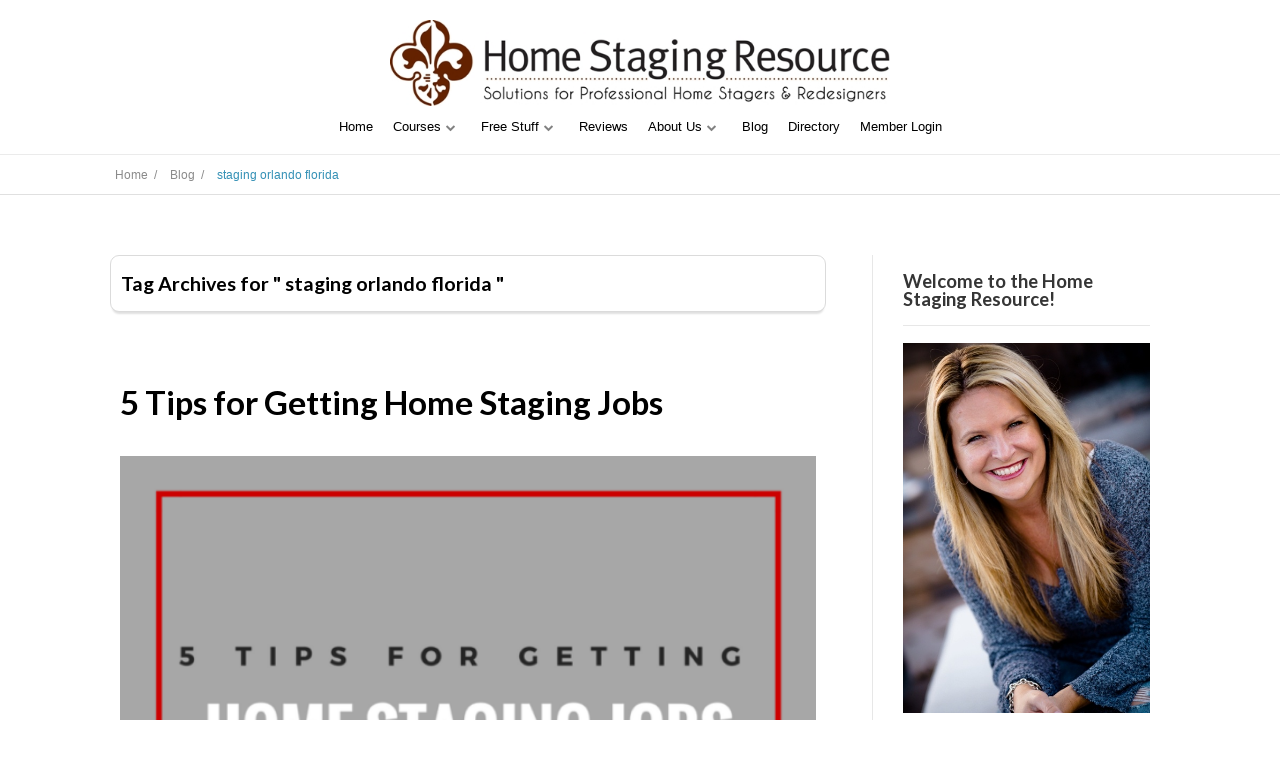

--- FILE ---
content_type: text/html; charset=UTF-8
request_url: https://www.homestagingresources.com/tag/staging-orlando-florida/
body_size: 22463
content:
<!DOCTYPE html>
<html lang="en-US">
<head>
	<style type="text/css"> .ttfm1{font-family: 'Open Sans';font-size:1.6em;line-height:1.6em;color:;}  .ttfm2{font-family: 'Slabo 27px';font-size:1.6em;line-height:1.6em;color:;} </style>	<title>
		staging orlando florida Archives - HSR Home Staging Certification Training	</title>
	<!--[if lt IE 9]>
	<script src="https://www.homestagingresources.com/wp-content/themes/ignition/js/html5/dist/html5shiv.js"></script>
	<script src="//css3-mediaqueries-js.googlecode.com/svn/trunk/css3-mediaqueries.js"></script>
	<![endif]-->
	<!--[if IE 8]>
	<link rel="stylesheet" type="text/css" href="https://www.homestagingresources.com/wp-content/themes/ignition/css/ie8.css"/>
	<![endif]-->
	<!--[if IE 7]>
	<link rel="stylesheet" type="text/css" href="https://www.homestagingresources.com/wp-content/themes/ignition/css/ie7.css"/>
	<![endif]-->
	<meta name="viewport" content="width=device-width, initial-scale=1.0"/>
	<meta charset="UTF-8">
	
			<!-- Global site tag (gtag.js) - Google Analytics -->
<script async src="https://www.googletagmanager.com/gtag/js?id=UA-1023189-2"></script>
<script>
  window.dataLayer = window.dataLayer || [];
  function gtag(){dataLayer.push(arguments);}
  gtag('js', new Date());

  gtag('config', 'UA-1023189-2');
  gtag('config', 'AW-1064003830');
</script>
<meta name="google-site-verification" content="B0I53IcPK5JyYSNc_BnkOLNcsHdLpFS9Zw24ymdGxWQ" />
<!-- Pinterest Tag -->
<script>
!function(e){if(!window.pintrk){window.pintrk = function () {
window.pintrk.queue.push(Array.prototype.slice.call(arguments))};var
      n=window.pintrk;n.queue=[],n.version="3.0";var
      t=document.createElement("script");t.async=!0,t.src=e;var
      r=document.getElementsByTagName("script")[0];
      r.parentNode.insertBefore(t,r)}}("https://s.pinimg.com/ct/core.js");
pintrk('load', '2613691328271', {em: '<user_email_address>'});
pintrk('page');
</script>
<noscript>
<img height="1" width="1" style="display:none;" alt=""
      src="https://ct.pinterest.com/v3/?tid=2613691328271&pd[em]=<hashed_email_address>&noscript=1" />
</noscript>
<!-- end Pinterest Tag -->

<meta name="p:domain_verify" content="41b40465b06b8508dc65b7ea713fe50f"/>					<script type="text/javascript">
			window.flatStyles = window.flatStyles || ''

			window.lightspeedOptimizeStylesheet = function () {
				const currentStylesheet = document.querySelector( '.tcb-lightspeed-style:not([data-ls-optimized])' )

				if ( currentStylesheet ) {
					try {
						if ( currentStylesheet.sheet && currentStylesheet.sheet.cssRules ) {
							if ( window.flatStyles ) {
								if ( this.optimizing ) {
									setTimeout( window.lightspeedOptimizeStylesheet.bind( this ), 24 )
								} else {
									this.optimizing = true;

									let rulesIndex = 0;

									while ( rulesIndex < currentStylesheet.sheet.cssRules.length ) {
										const rule = currentStylesheet.sheet.cssRules[ rulesIndex ]
										/* remove rules that already exist in the page */
										if ( rule.type === CSSRule.STYLE_RULE && window.flatStyles.includes( `${rule.selectorText}{` ) ) {
											currentStylesheet.sheet.deleteRule( rulesIndex )
										} else {
											rulesIndex ++
										}
									}
									/* optimize, mark it such, move to the next file, append the styles we have until now */
									currentStylesheet.setAttribute( 'data-ls-optimized', '1' )

									window.flatStyles += currentStylesheet.innerHTML

									this.optimizing = false
								}
							} else {
								window.flatStyles = currentStylesheet.innerHTML
								currentStylesheet.setAttribute( 'data-ls-optimized', '1' )
							}
						}
					} catch ( error ) {
						console.warn( error )
					}

					if ( currentStylesheet.parentElement.tagName !== 'HEAD' ) {
						/* always make sure that those styles end up in the head */
						const stylesheetID = currentStylesheet.id;
						/**
						 * make sure that there is only one copy of the css
						 * e.g display CSS
						 */
						if ( ( ! stylesheetID || ( stylesheetID && ! document.querySelector( `head #${stylesheetID}` ) ) ) ) {
							document.head.prepend( currentStylesheet )
						} else {
							currentStylesheet.remove();
						}
					}
				}
			}

			window.lightspeedOptimizeFlat = function ( styleSheetElement ) {
				if ( document.querySelectorAll( 'link[href*="thrive_flat.css"]' ).length > 1 ) {
					/* disable this flat if we already have one */
					styleSheetElement.setAttribute( 'disabled', true )
				} else {
					/* if this is the first one, make sure he's in head */
					if ( styleSheetElement.parentElement.tagName !== 'HEAD' ) {
						document.head.append( styleSheetElement )
					}
				}
			}
		</script>
		<meta name='robots' content='index, follow, max-image-preview:large, max-snippet:-1, max-video-preview:-1' />

	<!-- This site is optimized with the Yoast SEO plugin v26.5 - https://yoast.com/wordpress/plugins/seo/ -->
	<title>staging orlando florida Archives - HSR Home Staging Certification Training</title>
	<link rel="canonical" href="https://www.homestagingresources.com/tag/staging-orlando-florida/" />
	<meta property="og:locale" content="en_US" />
	<meta property="og:type" content="article" />
	<meta property="og:title" content="staging orlando florida Archives - HSR Home Staging Certification Training" />
	<meta property="og:url" content="https://www.homestagingresources.com/tag/staging-orlando-florida/" />
	<meta property="og:site_name" content="HSR Home Staging Certification Training" />
	<script type="application/ld+json" class="yoast-schema-graph">{"@context":"https://schema.org","@graph":[{"@type":"CollectionPage","@id":"https://www.homestagingresources.com/tag/staging-orlando-florida/","url":"https://www.homestagingresources.com/tag/staging-orlando-florida/","name":"staging orlando florida Archives - HSR Home Staging Certification Training","isPartOf":{"@id":"https://www.homestagingresources.com/#website"},"primaryImageOfPage":{"@id":"https://www.homestagingresources.com/tag/staging-orlando-florida/#primaryimage"},"image":{"@id":"https://www.homestagingresources.com/tag/staging-orlando-florida/#primaryimage"},"thumbnailUrl":"https://www.homestagingresources.com/wp-content/uploads/2016/09/buy-me-pizza.png","breadcrumb":{"@id":"https://www.homestagingresources.com/tag/staging-orlando-florida/#breadcrumb"},"inLanguage":"en-US"},{"@type":"ImageObject","inLanguage":"en-US","@id":"https://www.homestagingresources.com/tag/staging-orlando-florida/#primaryimage","url":"https://www.homestagingresources.com/wp-content/uploads/2016/09/buy-me-pizza.png","contentUrl":"https://www.homestagingresources.com/wp-content/uploads/2016/09/buy-me-pizza.png","width":752,"height":630},{"@type":"BreadcrumbList","@id":"https://www.homestagingresources.com/tag/staging-orlando-florida/#breadcrumb","itemListElement":[{"@type":"ListItem","position":1,"name":"Home","item":"https://www.homestagingresources.com/"},{"@type":"ListItem","position":2,"name":"staging orlando florida"}]},{"@type":"WebSite","@id":"https://www.homestagingresources.com/#website","url":"https://www.homestagingresources.com/","name":"HSR Home Staging Certification Training","description":"","publisher":{"@id":"https://www.homestagingresources.com/#organization"},"potentialAction":[{"@type":"SearchAction","target":{"@type":"EntryPoint","urlTemplate":"https://www.homestagingresources.com/?s={search_term_string}"},"query-input":{"@type":"PropertyValueSpecification","valueRequired":true,"valueName":"search_term_string"}}],"inLanguage":"en-US"},{"@type":"Organization","@id":"https://www.homestagingresources.com/#organization","name":"Home Staging Resource","url":"https://www.homestagingresources.com/","logo":{"@type":"ImageObject","inLanguage":"en-US","@id":"https://www.homestagingresources.com/#/schema/logo/image/","url":"https://www.homestagingresources.com/wp-content/uploads/2016/02/2013logoeditpng660p.jpg","contentUrl":"https://www.homestagingresources.com/wp-content/uploads/2016/02/2013logoeditpng660p.jpg","width":661,"height":114,"caption":"Home Staging Resource"},"image":{"@id":"https://www.homestagingresources.com/#/schema/logo/image/"}}]}</script>
	<!-- / Yoast SEO plugin. -->


<link rel='dns-prefetch' href='//accounts.google.com' />
<link rel='dns-prefetch' href='//apis.google.com' />
<link rel="alternate" type="application/rss+xml" title="HSR Home Staging Certification Training &raquo; staging orlando florida Tag Feed" href="https://www.homestagingresources.com/tag/staging-orlando-florida/feed/" />
<style id='wp-img-auto-sizes-contain-inline-css' type='text/css'>
img:is([sizes=auto i],[sizes^="auto," i]){contain-intrinsic-size:3000px 1500px}
/*# sourceURL=wp-img-auto-sizes-contain-inline-css */
</style>
<style id='wp-emoji-styles-inline-css' type='text/css'>

	img.wp-smiley, img.emoji {
		display: inline !important;
		border: none !important;
		box-shadow: none !important;
		height: 1em !important;
		width: 1em !important;
		margin: 0 0.07em !important;
		vertical-align: -0.1em !important;
		background: none !important;
		padding: 0 !important;
	}
/*# sourceURL=wp-emoji-styles-inline-css */
</style>
<style id='wp-block-library-inline-css' type='text/css'>
:root{--wp-block-synced-color:#7a00df;--wp-block-synced-color--rgb:122,0,223;--wp-bound-block-color:var(--wp-block-synced-color);--wp-editor-canvas-background:#ddd;--wp-admin-theme-color:#007cba;--wp-admin-theme-color--rgb:0,124,186;--wp-admin-theme-color-darker-10:#006ba1;--wp-admin-theme-color-darker-10--rgb:0,107,160.5;--wp-admin-theme-color-darker-20:#005a87;--wp-admin-theme-color-darker-20--rgb:0,90,135;--wp-admin-border-width-focus:2px}@media (min-resolution:192dpi){:root{--wp-admin-border-width-focus:1.5px}}.wp-element-button{cursor:pointer}:root .has-very-light-gray-background-color{background-color:#eee}:root .has-very-dark-gray-background-color{background-color:#313131}:root .has-very-light-gray-color{color:#eee}:root .has-very-dark-gray-color{color:#313131}:root .has-vivid-green-cyan-to-vivid-cyan-blue-gradient-background{background:linear-gradient(135deg,#00d084,#0693e3)}:root .has-purple-crush-gradient-background{background:linear-gradient(135deg,#34e2e4,#4721fb 50%,#ab1dfe)}:root .has-hazy-dawn-gradient-background{background:linear-gradient(135deg,#faaca8,#dad0ec)}:root .has-subdued-olive-gradient-background{background:linear-gradient(135deg,#fafae1,#67a671)}:root .has-atomic-cream-gradient-background{background:linear-gradient(135deg,#fdd79a,#004a59)}:root .has-nightshade-gradient-background{background:linear-gradient(135deg,#330968,#31cdcf)}:root .has-midnight-gradient-background{background:linear-gradient(135deg,#020381,#2874fc)}:root{--wp--preset--font-size--normal:16px;--wp--preset--font-size--huge:42px}.has-regular-font-size{font-size:1em}.has-larger-font-size{font-size:2.625em}.has-normal-font-size{font-size:var(--wp--preset--font-size--normal)}.has-huge-font-size{font-size:var(--wp--preset--font-size--huge)}.has-text-align-center{text-align:center}.has-text-align-left{text-align:left}.has-text-align-right{text-align:right}.has-fit-text{white-space:nowrap!important}#end-resizable-editor-section{display:none}.aligncenter{clear:both}.items-justified-left{justify-content:flex-start}.items-justified-center{justify-content:center}.items-justified-right{justify-content:flex-end}.items-justified-space-between{justify-content:space-between}.screen-reader-text{border:0;clip-path:inset(50%);height:1px;margin:-1px;overflow:hidden;padding:0;position:absolute;width:1px;word-wrap:normal!important}.screen-reader-text:focus{background-color:#ddd;clip-path:none;color:#444;display:block;font-size:1em;height:auto;left:5px;line-height:normal;padding:15px 23px 14px;text-decoration:none;top:5px;width:auto;z-index:100000}html :where(.has-border-color){border-style:solid}html :where([style*=border-top-color]){border-top-style:solid}html :where([style*=border-right-color]){border-right-style:solid}html :where([style*=border-bottom-color]){border-bottom-style:solid}html :where([style*=border-left-color]){border-left-style:solid}html :where([style*=border-width]){border-style:solid}html :where([style*=border-top-width]){border-top-style:solid}html :where([style*=border-right-width]){border-right-style:solid}html :where([style*=border-bottom-width]){border-bottom-style:solid}html :where([style*=border-left-width]){border-left-style:solid}html :where(img[class*=wp-image-]){height:auto;max-width:100%}:where(figure){margin:0 0 1em}html :where(.is-position-sticky){--wp-admin--admin-bar--position-offset:var(--wp-admin--admin-bar--height,0px)}@media screen and (max-width:600px){html :where(.is-position-sticky){--wp-admin--admin-bar--position-offset:0px}}

/*# sourceURL=wp-block-library-inline-css */
</style><style id='global-styles-inline-css' type='text/css'>
:root{--wp--preset--aspect-ratio--square: 1;--wp--preset--aspect-ratio--4-3: 4/3;--wp--preset--aspect-ratio--3-4: 3/4;--wp--preset--aspect-ratio--3-2: 3/2;--wp--preset--aspect-ratio--2-3: 2/3;--wp--preset--aspect-ratio--16-9: 16/9;--wp--preset--aspect-ratio--9-16: 9/16;--wp--preset--color--black: #000000;--wp--preset--color--cyan-bluish-gray: #abb8c3;--wp--preset--color--white: #ffffff;--wp--preset--color--pale-pink: #f78da7;--wp--preset--color--vivid-red: #cf2e2e;--wp--preset--color--luminous-vivid-orange: #ff6900;--wp--preset--color--luminous-vivid-amber: #fcb900;--wp--preset--color--light-green-cyan: #7bdcb5;--wp--preset--color--vivid-green-cyan: #00d084;--wp--preset--color--pale-cyan-blue: #8ed1fc;--wp--preset--color--vivid-cyan-blue: #0693e3;--wp--preset--color--vivid-purple: #9b51e0;--wp--preset--gradient--vivid-cyan-blue-to-vivid-purple: linear-gradient(135deg,rgb(6,147,227) 0%,rgb(155,81,224) 100%);--wp--preset--gradient--light-green-cyan-to-vivid-green-cyan: linear-gradient(135deg,rgb(122,220,180) 0%,rgb(0,208,130) 100%);--wp--preset--gradient--luminous-vivid-amber-to-luminous-vivid-orange: linear-gradient(135deg,rgb(252,185,0) 0%,rgb(255,105,0) 100%);--wp--preset--gradient--luminous-vivid-orange-to-vivid-red: linear-gradient(135deg,rgb(255,105,0) 0%,rgb(207,46,46) 100%);--wp--preset--gradient--very-light-gray-to-cyan-bluish-gray: linear-gradient(135deg,rgb(238,238,238) 0%,rgb(169,184,195) 100%);--wp--preset--gradient--cool-to-warm-spectrum: linear-gradient(135deg,rgb(74,234,220) 0%,rgb(151,120,209) 20%,rgb(207,42,186) 40%,rgb(238,44,130) 60%,rgb(251,105,98) 80%,rgb(254,248,76) 100%);--wp--preset--gradient--blush-light-purple: linear-gradient(135deg,rgb(255,206,236) 0%,rgb(152,150,240) 100%);--wp--preset--gradient--blush-bordeaux: linear-gradient(135deg,rgb(254,205,165) 0%,rgb(254,45,45) 50%,rgb(107,0,62) 100%);--wp--preset--gradient--luminous-dusk: linear-gradient(135deg,rgb(255,203,112) 0%,rgb(199,81,192) 50%,rgb(65,88,208) 100%);--wp--preset--gradient--pale-ocean: linear-gradient(135deg,rgb(255,245,203) 0%,rgb(182,227,212) 50%,rgb(51,167,181) 100%);--wp--preset--gradient--electric-grass: linear-gradient(135deg,rgb(202,248,128) 0%,rgb(113,206,126) 100%);--wp--preset--gradient--midnight: linear-gradient(135deg,rgb(2,3,129) 0%,rgb(40,116,252) 100%);--wp--preset--font-size--small: 13px;--wp--preset--font-size--medium: 20px;--wp--preset--font-size--large: 36px;--wp--preset--font-size--x-large: 42px;--wp--preset--spacing--20: 0.44rem;--wp--preset--spacing--30: 0.67rem;--wp--preset--spacing--40: 1rem;--wp--preset--spacing--50: 1.5rem;--wp--preset--spacing--60: 2.25rem;--wp--preset--spacing--70: 3.38rem;--wp--preset--spacing--80: 5.06rem;--wp--preset--shadow--natural: 6px 6px 9px rgba(0, 0, 0, 0.2);--wp--preset--shadow--deep: 12px 12px 50px rgba(0, 0, 0, 0.4);--wp--preset--shadow--sharp: 6px 6px 0px rgba(0, 0, 0, 0.2);--wp--preset--shadow--outlined: 6px 6px 0px -3px rgb(255, 255, 255), 6px 6px rgb(0, 0, 0);--wp--preset--shadow--crisp: 6px 6px 0px rgb(0, 0, 0);}:where(.is-layout-flex){gap: 0.5em;}:where(.is-layout-grid){gap: 0.5em;}body .is-layout-flex{display: flex;}.is-layout-flex{flex-wrap: wrap;align-items: center;}.is-layout-flex > :is(*, div){margin: 0;}body .is-layout-grid{display: grid;}.is-layout-grid > :is(*, div){margin: 0;}:where(.wp-block-columns.is-layout-flex){gap: 2em;}:where(.wp-block-columns.is-layout-grid){gap: 2em;}:where(.wp-block-post-template.is-layout-flex){gap: 1.25em;}:where(.wp-block-post-template.is-layout-grid){gap: 1.25em;}.has-black-color{color: var(--wp--preset--color--black) !important;}.has-cyan-bluish-gray-color{color: var(--wp--preset--color--cyan-bluish-gray) !important;}.has-white-color{color: var(--wp--preset--color--white) !important;}.has-pale-pink-color{color: var(--wp--preset--color--pale-pink) !important;}.has-vivid-red-color{color: var(--wp--preset--color--vivid-red) !important;}.has-luminous-vivid-orange-color{color: var(--wp--preset--color--luminous-vivid-orange) !important;}.has-luminous-vivid-amber-color{color: var(--wp--preset--color--luminous-vivid-amber) !important;}.has-light-green-cyan-color{color: var(--wp--preset--color--light-green-cyan) !important;}.has-vivid-green-cyan-color{color: var(--wp--preset--color--vivid-green-cyan) !important;}.has-pale-cyan-blue-color{color: var(--wp--preset--color--pale-cyan-blue) !important;}.has-vivid-cyan-blue-color{color: var(--wp--preset--color--vivid-cyan-blue) !important;}.has-vivid-purple-color{color: var(--wp--preset--color--vivid-purple) !important;}.has-black-background-color{background-color: var(--wp--preset--color--black) !important;}.has-cyan-bluish-gray-background-color{background-color: var(--wp--preset--color--cyan-bluish-gray) !important;}.has-white-background-color{background-color: var(--wp--preset--color--white) !important;}.has-pale-pink-background-color{background-color: var(--wp--preset--color--pale-pink) !important;}.has-vivid-red-background-color{background-color: var(--wp--preset--color--vivid-red) !important;}.has-luminous-vivid-orange-background-color{background-color: var(--wp--preset--color--luminous-vivid-orange) !important;}.has-luminous-vivid-amber-background-color{background-color: var(--wp--preset--color--luminous-vivid-amber) !important;}.has-light-green-cyan-background-color{background-color: var(--wp--preset--color--light-green-cyan) !important;}.has-vivid-green-cyan-background-color{background-color: var(--wp--preset--color--vivid-green-cyan) !important;}.has-pale-cyan-blue-background-color{background-color: var(--wp--preset--color--pale-cyan-blue) !important;}.has-vivid-cyan-blue-background-color{background-color: var(--wp--preset--color--vivid-cyan-blue) !important;}.has-vivid-purple-background-color{background-color: var(--wp--preset--color--vivid-purple) !important;}.has-black-border-color{border-color: var(--wp--preset--color--black) !important;}.has-cyan-bluish-gray-border-color{border-color: var(--wp--preset--color--cyan-bluish-gray) !important;}.has-white-border-color{border-color: var(--wp--preset--color--white) !important;}.has-pale-pink-border-color{border-color: var(--wp--preset--color--pale-pink) !important;}.has-vivid-red-border-color{border-color: var(--wp--preset--color--vivid-red) !important;}.has-luminous-vivid-orange-border-color{border-color: var(--wp--preset--color--luminous-vivid-orange) !important;}.has-luminous-vivid-amber-border-color{border-color: var(--wp--preset--color--luminous-vivid-amber) !important;}.has-light-green-cyan-border-color{border-color: var(--wp--preset--color--light-green-cyan) !important;}.has-vivid-green-cyan-border-color{border-color: var(--wp--preset--color--vivid-green-cyan) !important;}.has-pale-cyan-blue-border-color{border-color: var(--wp--preset--color--pale-cyan-blue) !important;}.has-vivid-cyan-blue-border-color{border-color: var(--wp--preset--color--vivid-cyan-blue) !important;}.has-vivid-purple-border-color{border-color: var(--wp--preset--color--vivid-purple) !important;}.has-vivid-cyan-blue-to-vivid-purple-gradient-background{background: var(--wp--preset--gradient--vivid-cyan-blue-to-vivid-purple) !important;}.has-light-green-cyan-to-vivid-green-cyan-gradient-background{background: var(--wp--preset--gradient--light-green-cyan-to-vivid-green-cyan) !important;}.has-luminous-vivid-amber-to-luminous-vivid-orange-gradient-background{background: var(--wp--preset--gradient--luminous-vivid-amber-to-luminous-vivid-orange) !important;}.has-luminous-vivid-orange-to-vivid-red-gradient-background{background: var(--wp--preset--gradient--luminous-vivid-orange-to-vivid-red) !important;}.has-very-light-gray-to-cyan-bluish-gray-gradient-background{background: var(--wp--preset--gradient--very-light-gray-to-cyan-bluish-gray) !important;}.has-cool-to-warm-spectrum-gradient-background{background: var(--wp--preset--gradient--cool-to-warm-spectrum) !important;}.has-blush-light-purple-gradient-background{background: var(--wp--preset--gradient--blush-light-purple) !important;}.has-blush-bordeaux-gradient-background{background: var(--wp--preset--gradient--blush-bordeaux) !important;}.has-luminous-dusk-gradient-background{background: var(--wp--preset--gradient--luminous-dusk) !important;}.has-pale-ocean-gradient-background{background: var(--wp--preset--gradient--pale-ocean) !important;}.has-electric-grass-gradient-background{background: var(--wp--preset--gradient--electric-grass) !important;}.has-midnight-gradient-background{background: var(--wp--preset--gradient--midnight) !important;}.has-small-font-size{font-size: var(--wp--preset--font-size--small) !important;}.has-medium-font-size{font-size: var(--wp--preset--font-size--medium) !important;}.has-large-font-size{font-size: var(--wp--preset--font-size--large) !important;}.has-x-large-font-size{font-size: var(--wp--preset--font-size--x-large) !important;}
/*# sourceURL=global-styles-inline-css */
</style>

<style id='classic-theme-styles-inline-css' type='text/css'>
/*! This file is auto-generated */
.wp-block-button__link{color:#fff;background-color:#32373c;border-radius:9999px;box-shadow:none;text-decoration:none;padding:calc(.667em + 2px) calc(1.333em + 2px);font-size:1.125em}.wp-block-file__button{background:#32373c;color:#fff;text-decoration:none}
/*# sourceURL=/wp-includes/css/classic-themes.min.css */
</style>
<link rel='stylesheet' id='orbisius_ctc_ignition_parent_style-css' href='https://www.homestagingresources.com/wp-content/themes/ignition/style.css?ver=2.11.1' type='text/css' media='all' />
<link rel='stylesheet' id='orbisius_ctc_ignition_parent_style_child_style-css' href='https://www.homestagingresources.com/wp-content/themes/ignition-child-theme-01/style.css?ver=1.200.23' type='text/css' media='all' />
<link rel='stylesheet' id='ignition-style-css' href='https://www.homestagingresources.com/wp-content/themes/ignition-child-theme-01/style.css?ver=c6c5a504d509cbe3d876799e03d222d7' type='text/css' media='all' />
<link rel='stylesheet' id='thrive-reset-css' href='https://www.homestagingresources.com/wp-content/themes/ignition/css/reset.css' type='text/css' media='all' />
<link rel='stylesheet' id='thrive-main-style-css' href='https://www.homestagingresources.com/wp-content/themes/ignition/css/main_dark.css?ver=2014123' type='text/css' media='all' />
<link rel='stylesheet' id='thrive-apprentice-style-css' href='https://www.homestagingresources.com/wp-content/themes/ignition/appr/css/apprentice_green.css?ver=20120208' type='text/css' media='all' />
<link rel='stylesheet' id='tvo-frontend-css' href='https://www.homestagingresources.com/wp-content/plugins/thrive-ovation/tcb-bridge/frontend/css/frontend.css?ver=c6c5a504d509cbe3d876799e03d222d7' type='text/css' media='all' />
<link rel='stylesheet' id='rvm_jvectormap_css-css' href='https://www.homestagingresources.com/wp-content/plugins/responsive-vector-maps/css/jquery-jvectormap-2.0.4.css' type='text/css' media='all' />
<link rel='stylesheet' id='rvm_general_css-css' href='https://www.homestagingresources.com/wp-content/plugins/responsive-vector-maps/css/rvm_general.css?ver=1.1' type='text/css' media='all' />
<script type="text/javascript" src="https://www.homestagingresources.com/wp-includes/js/jquery/jquery.min.js" id="jquery-core-js"></script>
<script type="text/javascript" src="https://www.homestagingresources.com/wp-includes/js/jquery/jquery-migrate.min.js" id="jquery-migrate-js"></script>
<script type="text/javascript" src="https://www.homestagingresources.com/wp-content/plugins/responsive-vector-maps/js/regions-data/jquery-jvectormap-2.0.3.min.js" id="rvm_jquery-jvectormap-js-js"></script>
<script type="text/javascript" src="https://www.homestagingresources.com/wp-includes/js/jquery/ui/core.min.js" id="jquery-ui-core-js"></script>
<script type="text/javascript" src="https://www.homestagingresources.com/wp-includes/js/jquery/ui/menu.min.js" id="jquery-ui-menu-js"></script>
<script type="text/javascript" src="https://www.homestagingresources.com/wp-includes/js/dist/dom-ready.min.js?ver=f77871ff7694fffea381" id="wp-dom-ready-js"></script>
<script type="text/javascript" src="https://www.homestagingresources.com/wp-includes/js/dist/hooks.min.js?ver=dd5603f07f9220ed27f1" id="wp-hooks-js"></script>
<script type="text/javascript" src="https://www.homestagingresources.com/wp-includes/js/dist/i18n.min.js?ver=c26c3dc7bed366793375" id="wp-i18n-js"></script>
<script type="text/javascript" id="wp-i18n-js-after">
/* <![CDATA[ */
wp.i18n.setLocaleData( { 'text direction\u0004ltr': [ 'ltr' ] } );
//# sourceURL=wp-i18n-js-after
/* ]]> */
</script>
<script type="text/javascript" src="https://www.homestagingresources.com/wp-includes/js/dist/a11y.min.js?ver=cb460b4676c94bd228ed" id="wp-a11y-js"></script>
<script type="text/javascript" src="https://www.homestagingresources.com/wp-includes/js/jquery/ui/autocomplete.min.js" id="jquery-ui-autocomplete-js"></script>
<script type="text/javascript" src="https://www.homestagingresources.com/wp-includes/js/imagesloaded.min.js?ver=5.0.0" id="imagesloaded-js"></script>
<script type="text/javascript" src="https://www.homestagingresources.com/wp-includes/js/masonry.min.js?ver=4.2.2" id="masonry-js"></script>
<script type="text/javascript" src="https://www.homestagingresources.com/wp-includes/js/jquery/jquery.masonry.min.js" id="jquery-masonry-js"></script>
<script type="text/javascript" id="tve_frontend-js-extra">
/* <![CDATA[ */
var tve_frontend_options = {"ajaxurl":"https://www.homestagingresources.com/wp-admin/admin-ajax.php","is_editor_page":"","page_events":[],"is_single":"0","social_fb_app_id":"","dash_url":"https://www.homestagingresources.com/wp-content/plugins/thrive-visual-editor/thrive-dashboard","queried_object":{"term_id":116,"taxonomy":"post_tag"},"query_vars":{"tag":"staging-orlando-florida"},"$_POST":[],"translations":{"Copy":"Copy","empty_username":"ERROR: The username field is empty.","empty_password":"ERROR: The password field is empty.","empty_login":"ERROR: Enter a username or email address.","min_chars":"At least %s characters are needed","no_headings":"No headings found","registration_err":{"required_field":"\u003Cstrong\u003EError\u003C/strong\u003E: This field is required","required_email":"\u003Cstrong\u003EError\u003C/strong\u003E: Please type your email address.","invalid_email":"\u003Cstrong\u003EError\u003C/strong\u003E: The email address isn&#8217;t correct.","passwordmismatch":"\u003Cstrong\u003EError\u003C/strong\u003E: Password mismatch"}},"routes":{"posts":"https://www.homestagingresources.com/wp-json/tcb/v1/posts","video_reporting":"https://www.homestagingresources.com/wp-json/tcb/v1/video-reporting","testimonials":"https://www.homestagingresources.com/wp-json/tcb/v1/testimonials"},"nonce":"3e6d695cd7","allow_video_src":"","google_client_id":null,"google_api_key":null,"facebook_app_id":null,"lead_generation_custom_tag_apis":["activecampaign","aweber","convertkit","drip","klicktipp","mailchimp","sendlane","zapier"],"post_request_data":[],"user_profile_nonce":"26e2abb4b5","ip":"3.128.34.7","current_user":[],"conditional_display":{"is_tooltip_dismissed":false}};
//# sourceURL=tve_frontend-js-extra
/* ]]> */
</script>
<script type="text/javascript" src="https://www.homestagingresources.com/wp-content/plugins/thrive-visual-editor/editor/js/dist/modules/general.min.js?ver=10.4.2" id="tve_frontend-js"></script>
<script type="text/javascript" src="https://www.homestagingresources.com/wp-includes/js/plupload/moxie.min.js?ver=1.3.5.1" id="moxiejs-js"></script>
<script type="text/javascript" src="https://www.homestagingresources.com/wp-content/plugins/thrive-ovation/tcb-bridge/frontend/js/display-testimonials-tcb.min.js?ver=10.4.2" id="display-testimonials-tcb-js"></script>
<link rel="https://api.w.org/" href="https://www.homestagingresources.com/wp-json/" /><link rel="alternate" title="JSON" type="application/json" href="https://www.homestagingresources.com/wp-json/wp/v2/tags/116" /><link rel="EditURI" type="application/rsd+xml" title="RSD" href="https://www.homestagingresources.com/xmlrpc.php?rsd" />
<style type="text/css">:not(#tve) .ttfm1{font-family: 'Open Sans' !important;font-weight: 400 !important;}.ttfm1 input, .ttfm1 select, .ttfm1 textarea, .ttfm1 button {font-family: 'Open Sans' !important;font-weight: 400 !important;}:not(#tve) .ttfm1.bold_text,.ttfm1 .bold_text,.ttfm1 b,.ttfm1 strong{font-weight: 600 !important;}.ttfm1.bold_text,.ttfm1 .bold_text,.ttfm1 b,.ttfm1 strong input, .ttfm1.bold_text,.ttfm1 .bold_text,.ttfm1 b,.ttfm1 strong select, .ttfm1.bold_text,.ttfm1 .bold_text,.ttfm1 b,.ttfm1 strong textarea, .ttfm1.bold_text,.ttfm1 .bold_text,.ttfm1 b,.ttfm1 strong button {font-weight: 600 !important;}:not(#tve) .ttfm2{font-family: 'Slabo 27px' !important;font-weight: 400 !important;}.ttfm2 input, .ttfm2 select, .ttfm2 textarea, .ttfm2 button {font-family: 'Slabo 27px' !important;font-weight: 400 !important;}</style><style type="text/css" id="tve_global_variables">:root{--tcb-background-author-image:url(https://secure.gravatar.com/avatar/45fe9b7a34d551636d1d2599f7c5e9e18325a74b3c91397e5650d73f4702bdf0?s=256&d=mm&r=g);--tcb-background-user-image:url();--tcb-background-featured-image-thumbnail:url(https://www.homestagingresources.com/wp-content/uploads/2016/09/buy-me-pizza.png);}</style><link href='//fonts.googleapis.com/css?family=Lato:400,400italic,700' rel='stylesheet' type='text/css'><link href='//fonts.googleapis.com/css?family=Lato:400,400italic,700' rel='stylesheet' type='text/css'>		<style type="text/css">body { background:#ffffff; }.cnt article h1.entry-title a { color:#000000; }.cnt article h2.entry-title a { color:#000000; }.bSe h1 { color:#000000; }.bSe h2 { color:#000000; }.bSe h3 { color:#000000; }.bSe h4 { color:#000000; }.bSe h5 { color:#000000; }.bSe h6 { color:#000000; }.cnt article p { color:#000000; }.cnt .bSe article { color:#000000; }.cnt article h1 a, .tve-woocommerce .bSe .awr .entry-title, .tve-woocommerce .bSe .awr .page-title{font-family:Lato,sans-serif;}.bSe h1{font-family:Lato,sans-serif;}.bSe h2,.tve-woocommerce .bSe h2{font-family:Lato,sans-serif;}.bSe h3,.tve-woocommerce .bSe h3{font-family:Lato,sans-serif;}.bSe h4{font-family:Lato,sans-serif;}.bSe h5{font-family:Lato,sans-serif;}.bSe h6{font-family:Lato,sans-serif;}.cnt, .bp-t, .tve-woocommerce .product p, .tve-woocommerce .products p{font-family:Lato,sans-serif;font-weight:400;}article strong {font-weight: bold;}.bSe h1, .bSe .entry-title { font-size:33px; }.cnt { font-size:15px; }.out { font-size:15px; }.thrivecb { font-size:15px; }.aut p { font-size:15px; }.cnt p { line-height:2em; }.lhgh { line-height:2em; }.dhgh { line-height:2em; }.dhgh { font-size:15px; }.lhgh { font-size:15px; }.thrivecb { line-height:2em; }.cnt .cmt, .cnt .acm { background-color:#3591b6; }.trg { border-color:#3591b6 transparent transparent; }.str { border-color: transparent #3591b6 transparent transparent; }.brd ul li { color:#3591b6; }.bSe a { color:#3591b6; }.bSe .faq h4{font-family:Lato,sans-serif;font-weight:400;}article strong {font-weight: bold;}header ul.menu > li > a { color:#000000; }header .phone .apnr, header .phone .apnr:before, header .phone .fphr { color:#000000; }header ul.menu > li > a:hover { color:#36384c; }header .phone:hover .apnr, header .phone:hover .apnr:before, header .phone:hover .fphr { color:#36384c; }header nav > ul > li.current_page_item > a:hover { color:#36384c; }header nav > ul > li.current_menu_item > a:hover { color:#36384c; }header nav > ul > li.current_menu_item > a:hover { color:#36384c; }header nav > ul > li > a:active { color:#36384c; }header #logo > a > img { max-width:500px; }header ul.menu > li.h-cta > a { color:#dd3333!important; }header ul.menu > li.h-cta >a  { background:#ffffff; }header ul.menu > li.h-cta > a { border-color:#ffffff; }header ul.menu > li.h-cta > a:hover { color:#dd3333!important; }header ul.menu > li.h-cta > a:hover { background:#ffffff; }.product.woocommerce.add_to_cart_inline a.button.product_type_simple.ajax_add_to_cart { background-color:#FFFFFF; }.product.woocommerce.add_to_cart_inline a.button.product_type_simple.ajax_add_to_cart { border-color:#3591b6; }.product.woocommerce.add_to_cart_inline a.button.product_type_simple.ajax_add_to_cart { color:#3591b6; }.product.woocommerce.add_to_cart_inline a.button.product_type_simple.ajax_add_to_cart:hover { background-color:#3591b6; }.woocommerce p.return-to-shop a.button.wc-backward { border-color:#3591b6; }.woocommerce p.return-to-shop a.button.wc-backward { color:#3591b6; }.woocommerce p.return-to-shop a.button.wc-backward:hover { background:#3591b6; }.woocommerce p.return-to-shop a.button.wc-backward:hover { color:#FFFFFF; }</style>
		<style type="text/css" id="custom-background-css">
body.custom-background { background-color: #ffffff; }
</style>
	<style type="text/css" id="thrive-default-styles"></style><link rel="icon" href="https://www.homestagingresources.com/wp-content/uploads/2016/03/cropped-HSR.C.Certified.Prof_-32x32.bmp" sizes="32x32" />
<link rel="icon" href="https://www.homestagingresources.com/wp-content/uploads/2016/03/cropped-HSR.C.Certified.Prof_-192x192.bmp" sizes="192x192" />
<link rel="apple-touch-icon" href="https://www.homestagingresources.com/wp-content/uploads/2016/03/cropped-HSR.C.Certified.Prof_-180x180.bmp" />
<meta name="msapplication-TileImage" content="https://www.homestagingresources.com/wp-content/uploads/2016/03/cropped-HSR.C.Certified.Prof_-270x270.bmp" />
			<style type="text/css">.gv-container img {
    max-width: 50%!important;
    max-height: auto;
}</style>
			</head>
<body data-rsssl=1 class="archive tag tag-staging-orlando-florida tag-116 custom-background wp-theme-ignition wp-child-theme-ignition-child-theme-01">

<div class="flex-cnt">
	<div id="floating_menu"  data-float='float-fixed'>
				<header class="hbc" style="background-image:none; background-color:">
						<div class="wrp center_logo clearfix has_phone" id="head_wrp">
				<div class="h-i">
																	<div id="logo"
							     class="left">
								<a class="lg" href="https://www.homestagingresources.com/">
									<img src="https://www.homestagingresources.com/wp-content/uploads/2015/04/2013logoeditpngsmall.jpg"
									     alt="HSR Home Staging Certification Training"/>
								</a>
							</div>
																						<div class="hmn">
							<div class="awe rmn right">&#xf0c9;</div>
							<div class="clear"></div>
						</div>
						<div class="mhl" id="nav_right">
																													<!-- Cart Dropdown -->
								<nav class="right"><ul id="menu-new-main-menu" class="menu"><li  id="menu-item-7122" class="menu-item menu-item-type-custom menu-item-object-custom"><a  href="https://homestagingresource.com/">Home</a></li>
<li  id="menu-item-7123" class="menu-item menu-item-type-custom menu-item-object-custom menu-item-has-children"><a  href="https://homestagingresource.com/home-staging-certification/">Courses</a><ul class="sub-menu">	<li  id="menu-item-18000" class="menu-item menu-item-type-custom menu-item-object-custom"><a  href="https://homestagingresource.com/staging-certification/" class=" colch ">Staging Certification</a></li>
	<li  id="menu-item-18001" class="menu-item menu-item-type-custom menu-item-object-custom"><a  href="https://homestagingresource.com/color-certification/" class=" colch ">Color Certification</a></li>
	<li  id="menu-item-18002" class="menu-item menu-item-type-custom menu-item-object-custom"><a  href="https://homestagingresource.com/e-design-training/" class=" colch ">E-Design Training</a></li>
	<li  id="menu-item-19624" class="menu-item menu-item-type-custom menu-item-object-custom"><a  href="https://homestagingresource.com/airbnb-design-training/" class=" colch ">Airbnb Design Training</a></li>
	<li  id="menu-item-18003" class="menu-item menu-item-type-custom menu-item-object-custom"><a  href="https://homestagingresource.com/designer-websites/" class=" colch ">Websites for Stagers</a></li>
	<li  id="menu-item-18004" class="menu-item menu-item-type-custom menu-item-object-custom"><a  href="https://homestagingresource.com/social-done/" class=" colch ">Social Media &#8220;Done-for-You&#8221;</a></li>
	<li  id="menu-item-18005" class="menu-item menu-item-type-custom menu-item-object-custom"><a  href="https://homestagingresource.com/renewals/" class=" colch ">Membership Renewals</a></li>
</ul></li>
<li  id="menu-item-7124" class="menu-item menu-item-type-custom menu-item-object-custom menu-item-has-children"><a  href="https://homestagingresource.com/free-stuff/">Free Stuff</a><ul class="sub-menu">	<li  id="menu-item-18006" class="menu-item menu-item-type-custom menu-item-object-custom"><a  href="https://homestagingresource.com/home-staging-classes-and-events/" class=" colch ">Event Calendar &#8211; Free Training</a></li>
	<li  id="menu-item-18007" class="menu-item menu-item-type-custom menu-item-object-custom"><a  href="https://homestagingresource.com/home-staging-companies-success-stories/" class=" colch ">Member Success Stories</a></li>
	<li  id="menu-item-18008" class="menu-item menu-item-type-custom menu-item-object-custom"><a  href="https://homestagingresource.com/staging-before-and-after-best/" class=" colch ">Before-and-After Photos</a></li>
</ul></li>
<li  id="menu-item-18009" class="menu-item menu-item-type-custom menu-item-object-custom"><a  href="https://homestagingresource.com/hsr-staging-testimonials/">Reviews</a></li>
<li  id="menu-item-17999" class="menu-item menu-item-type-custom menu-item-object-custom menu-item-has-children"><a  href="https://homestagingresource.com/about-us/">About Us</a><ul class="sub-menu">	<li  id="menu-item-19625" class="menu-item menu-item-type-custom menu-item-object-custom"><a  href="https://homestagingresource.com/about-us/" class=" colch ">About Audra and HSR</a></li>
	<li  id="menu-item-18010" class="menu-item menu-item-type-custom menu-item-object-custom"><a  href="https://homestagingresource.com/best-staging-course/" class=" colch ">Why Choose Us? 25 Reasons&#8230;</a></li>
	<li  id="menu-item-18011" class="menu-item menu-item-type-custom menu-item-object-custom"><a  href="https://homestagingresource.com/faq-home-staging-questions/" class=" colch ">FAQ&#8217;s On Our Courses</a></li>
	<li  id="menu-item-18012" class="menu-item menu-item-type-custom menu-item-object-custom"><a  href="https://homestagingresource.com/contact-us/" class=" colch ">Contact Us</a></li>
</ul></li>
<li  id="menu-item-10714" class="menu-item menu-item-type-custom menu-item-object-custom"><a  href="https://homestagingresource.com/blog/">Blog</a></li>
<li  id="menu-item-7127" class="menu-item menu-item-type-custom menu-item-object-custom"><a  href="https://directory.ashsr.org/">Directory</a></li>
<li  id="menu-item-7147" class="menu-item menu-item-type-post_type menu-item-object-page"><a  href="https://homestagingresource.com/login/">Member Login</a></li>
</ul></nav>														<div class="clear"></div>
						</div>
												<div class="clear"></div>
														</div>
			</div>
		</header>
			</div>
	
				<section class="brd">
		<div class="wrp bwr">
							<ul>
					<li class="home" itemprop="itemListElement" itemtype="https://schema.org/ListItem" itemscope><a href="https://www.homestagingresources.com/" itemprop="item"><span itemprop="name">Home &nbsp;/&nbsp; </span></a><meta content="1" itemprop="position"></meta></li><li class="home" itemprop="itemListElement" itemtype="https://schema.org/ListItem" itemscope><a href="https://www.homestagingresources.com/blog/" itemprop="item"><span itemprop="name">Blog &nbsp;/&nbsp; </span></a><meta content="2" itemprop="position"></meta></li><li itemprop="itemListElement" itemtype="https://schema.org/ListItem" itemscope><span itemprop="name">staging orlando florida</span><meta content="3" itemprop="position"></meta></li>				</ul>
			
		</div>
	</section>
			<div class="bspr"></div>
<div class="wrp cnt">
		<div class="bSeCont">
		<section class="bSe left">
			<article>
				<div class="scn awr aut">
					<h5> Tag Archives for " staging orlando florida " </h5>
					<h6>
											</h6>
				</div>
			</article>
			<div class="bspr"></div>
																	
<article >
	<div class="awr">

		<h2 class="entry-title"><a href="https://www.homestagingresources.com/5-tips-getting-home-staging-jobs/">5 Tips for Getting Home Staging Jobs</a></h2>

					<a class="psb" href="https://www.homestagingresources.com/5-tips-getting-home-staging-jobs/">
				<img src="https://www.homestagingresources.com/wp-content/uploads/2016/09/buy-me-pizza-621x520.png" alt=""
				     title="home staging jobs"
				     class="fwI"/>
			</a>
		

					<div class="tve_flt tcb-style-wrap"><div id="tve_editor" class="tve_shortcode_editor tar-main-content" data-post-id="2518"><div class="thrv_wrapper thrv_text_element"><h3 style="" class="">I get this question all the time from people interested in becoming a home stager:<br></h3><h2 style="" class="">"How do I get "hired" as a home stager instead of owning my own company?"<br></h2><p style="">I get it...not everyone is cut out to be an entrepreneur, so I'm going to tell you my 5 hot tips for getting hired on for home staging jobs, as well as give you real life examples of how it happened and their photo transformations...ready?<br></p></div><div style="" class="thrv_wrapper thrv_columns tve_clearfix">
<div class="tve_colm tve_foc tve_df tve_ofo ">
<div class="thrv_wrapper thrv_text_element"><p data-unit="px" style="line-height: 60px;" class="tve_p_right"><font color="#ff9212"><span class="tve_custom_font_size rfs rft" style="font-size: 75px;">#1</span></font><br></p></div></div>
<div class="tve_colm tve_tfo tve_df tve_lst"><div class="thrv_wrapper thrv_text_element"><h2 class=""><span class="bold_text"></span>Get "Formal" Training in Home Staging <span class="bold_text"></span></h2></div>
</div>
</div><div class="thrv_wrapper thrv_text_element"><p><span class="bold_text">This really should not come as a surprise to anyone right?</span>&nbsp; If you want to become a hair stylist, you go to cosmetology school.&nbsp; If you want to become a real estate agent, you take the classes and get your license.&nbsp; Why should the home staging industry be any different?</p><p>Certainly&nbsp; you don't have to have "<a class="" href="https://www.homestagingresources.com/home-staging-certification/">home staging certification</a>" in this industry to become a home stager (that's one of the beauties of the industry)... BUT if you want another home stager to hire you and see you as a credible, talented, employee it REALLY HELPS!</p><p>HSR Grad and one of my FAVORITE stagers in the world, Orlando Reyes a <a href="http://thehomestagingguy.com/" target="_blank">home stager﻿ based out of Orlando, Florida​</a> is a RESA Chapter President and one of my amazing <a href="http://www.stagingmentors.com" target="_blank">Staging Mentors</a>.&nbsp; <span class="bold_text">The before-and-after photos you see on this page were from a vacant staging job Orlando mentored a recent HSR grad (Keithia) and also hired another HSR grad, Sarah Wake Davies for this job.&nbsp; He has since hire more HSR grads for his ongoing jobs.<br></span></p><h4 class="">Look how great they look in this on the job "selfy"!<br></h4></div><div style="width: 640px;" class="thrv_wrapper tve_image_caption img_style_polaroid">
<span class="tve_image_frame">
<img fetchpriority="high" decoding="async" class="tve_image" alt="" src="https://www.homestagingresources.com/wp-content/uploads/2016/09/20160515_165143.jpg" style="" height="480" width="640">
</span>
<p class="wp-caption-text">Orlando, Keithia and Sarah working hard!</p>
</div><div class="thrv_wrapper thrv_text_element tve-froala fr-box fr-basic"><p>How did Orlando connect with so many HSR Grads for help on his home staging jobs?&nbsp; <a class="tve-froala fr-basic" href="https://www.homestagingresources.com/home-stager-group/" target="_blank" style="outline: none;">Stagers Connect</a>.&nbsp; At the Home Staging Resource, we have a very active, <a class="tve-froala fr-basic" href="https://www.homestagingresources.com/home-stager-group/" style="outline: none;">private Social Network called Stagers Connect</a> where members collaborate, connect and many times post jobs in our "job posting group" in order to get other qualified, similarly trained HSR stagers to assist.<br></p></div><div style="" class="thrv_wrapper tve_image_caption wp-caption">
<span class="tve_image_frame">
<img loading="lazy" decoding="async" class="tve_image" alt="" src="https://www.homestagingresources.com/wp-content/uploads/2016/09/aaaaaaa-staging-orlando-florida.jpg" style="" height="392" width="696">
</span>
<p class="wp-caption-text">Living Room BEFORE</p>
</div><div class="thrv_wrapper thrv_text_element tve-froala fr-box"><h4 class=""><a class="tve-froala" href="https://www.homestagingresources.com/why-home-staging-certification-matters/" style="outline: none;">Staging ﻿﻿Certification does matter</a> when you are hoping to get hired!<br></h4></div><div class="thrv_wrapper thrv_symbol thrive-shortcode thrv_symbol_6500" data-shortcode="thrive_symbol" data-id="6500" data-selector=".thrv_symbol_6500"><div class="thrive-shortcode-config" style="display: none !important"></div><div class="thrive-shortcode-html thrive-symbol-shortcode " data-symbol-id="6500"><style type="text/css" id="tcb-style-base-tcb_symbol-6500"  onLoad="typeof window.lightspeedOptimizeStylesheet === 'function' && window.lightspeedOptimizeStylesheet()" class="tcb-lightspeed-style">.thrv_wrapper .tve-content-box-background{position:absolute;width:100%;left:0px;top:0px;overflow:hidden;background-clip:padding-box;height:100% !important;}.thrv_wrapper.thrv-content-box{box-sizing:border-box;position:relative;min-height:10px;}.thrv_wrapper.thrv-content-box div:not(.thrv_icon):not(.ui-resizable-handle):not(.tve-auxiliary-icon-element){box-sizing:border-box;}.tve-cb{display:inline-block;vertical-align:middle;clear:both;overflow:visible;width:100%;z-index:1;position:relative;min-height:10px;}.tcb-icon{display:inline-block;width:1em;height:1em;line-height:1em;vertical-align:middle;stroke-width:0;stroke:currentcolor;fill:currentcolor;box-sizing:content-box;transform:rotate(var(--tcb-icon-rotation-angle,0deg));}symbol[id^="tcb-icon-"] path:not([fill="none"]){transition:none 0s ease 0s;fill:inherit !important;stroke:inherit !important;}.tve_image_caption{position:relative;}.tve_image_caption:not(.tcb-mm-image.tve-tab-image){height:auto !important;}.tve_image_caption .tve_image{max-width:100%;width:100%;}.thrive-symbol-shortcode{position:relative;}article{box-sizing:border-box;transition:opacity 1s ease-in-out 0s;width:100%;}.tve_ea_thrive_animation{opacity:0;}.tve_ea_thrive_animation.tve_anim_start{opacity:1;transition:all 0.5s ease-out 0s;}.tve_ea_thrive_animation.tve_anim_slide_top{transform:translateY(-200px);}.tve_ea_thrive_animation.tve_anim_slide_top.tve_anim_start{transform:translateY(0px);}.tve_ea_thrive_animation.tve_anim_slide_left{transform:translateX(-200px);}.tve_ea_thrive_animation.tve_anim_slide_left.tve_anim_start{transform:translateX(0px);}.tve_ea_thrive_animation.tve_anim_appear{transform:scale(0.1);}.tve_ea_thrive_animation.tve_anim_appear.tve_anim_start{transform:scale(1);}.tve_ea_thrive_animation.tve_anim_grow{transition:transform 0.2s ease-out 0s,-webkit-transform 0.2s ease-out 0s;transform:scale(1);opacity:1;visibility:visible !important;}.tve_ea_thrive_animation.tve_anim_grow.tve_anim_start{transform:scale(1.1);transition:all 0.2s ease-out 0s;}html{text-rendering:auto !important;}html body{text-rendering:auto !important;}.thrv_wrapper{margin-top:20px;margin-bottom:20px;padding:1px;}.thrv_wrapper div{box-sizing:content-box;}.thrv_symbol .thrv_wrapper:not(.thrv_icon){box-sizing:border-box !important;}.thrv_wrapper.tve-elem-default-pad{padding:20px;}.thrv_wrapper.thrv_symbol{margin:0px;}p{font-size:1em;}.tve_image{border-radius:0px;box-shadow:none;}div .tve_image_caption{padding:0px;max-width:100% !important;box-sizing:border-box !important;}.tve_image_caption .tve_image_frame{display:block;max-width:100%;position:relative;overflow:hidden;}.tve_image_caption .tve_image{display:block;padding:0px;height:auto;}.tve_image_caption.img_style_dark_frame{border:5px solid rgb(32,32,32);padding:0px;}.tve_image_caption.img_style_lifted_style1 .tve_image_frame{box-shadow:rgb(51,51,51) 4px 4px 6px -3px;}.tve_image_caption.img_style_lifted_style2 .tve_image_frame{position:relative;z-index:1;padding-bottom:15px;}.tve_image_caption.img_style_lifted_style2 .tve_image_frame::before,.tve_image_caption.img_style_lifted_style2 .tve_image_frame::after{z-index:-1;position:absolute;content:"";left:14px;width:60%;bottom:25px;background:rgba(0,0,0,0.7);box-shadow:rgba(0,0,0,0.7) 0px 0px 8px 9px;transform:rotate(-2deg);border:0px;height:0px;}.tve_image_caption.img_style_lifted_style2 .tve_image_frame::after{transform:rotate(2deg);right:14px;left:auto;}.tvd-toast{-webkit-box-pack:justify;justify-content:space-between;}.tvd-toast.tve-fe-message{top:50px;width:60%;padding:0px;color:rgb(0,0,0);max-width:500px;position:fixed;z-index:9999993;left:50%;}.tvd-toast.tve-fe-message .tve-toast-message{position:relative;left:-50%;background:rgb(255,255,255);box-shadow:rgb(167,167,167) 0px 0px 15px 0px;}.tvd-toast.tve-fe-message .tve-toast-icon-container{display:inline-block;width:50px;background:green;color:rgb(255,255,255);height:100%;position:absolute;}.tvd-toast.tve-fe-message .tve-toast-message-container{padding:20px 10px 20px 70px;margin:auto 0px;font-family:Roboto,sans-serif;font-size:16px;}.tvd-toast.tve-fe-message span{text-align:center;display:flex;-webkit-box-pack:center;justify-content:center;-webkit-box-orient:vertical;-webkit-box-direction:normal;flex-direction:column;-webkit-box-align:center;align-items:center;min-height:50px;height:100%;width:100%;}.thrv_wrapper.thrv_contentbox_shortcode{position:relative;}@media (max-width:767px){html{overflow-x:hidden !important;}html,body{max-width:100vw !important;}}@media screen and (max-device-width:480px){body{text-size-adjust:none;}}</style><style class='tve-symbol-custom-style'>@media (min-width: 300px){.thrv_symbol_6500 [data-css="tve-u-173a69dc734"]{box-shadow: rgba(0,0,0,0.25) 0px 8px 12px 0px;--tve-applied-box-shadow:0px 8px 12px 0px rgba(0,0,0,0.25);}}</style><div class="thrv_wrapper thrv_contentbox_shortcode thrv-content-box tve-elem-default-pad"><div class="tve-content-box-background"></div><div class="tve-cb"><div class="thrv_wrapper tve_image_caption img_style_dark_frame tve_ea_thrive_animation tve_anim_grow" data-css="tve-u-173a69dc734" style=""><span class="tve_image_frame" style="width: 100%;"><a href="https://homestagingresource.com/home-staging-classes/" target="_blank"><img loading="lazy" decoding="async" class="tve_image tve_evt_manager_listen tve_et_tve-viewport tve-viewport-triggered" alt="" width="988" height="428" src="https://media.publit.io/file/HSRPublic/CTAs/CTA-webinar3.png" style="" data-tcb-events="__TCB_EVENT_[{&quot;t&quot;:&quot;tve-viewport&quot;,&quot;config&quot;:{&quot;anim&quot;:&quot;grow&quot;,&quot;loop&quot;:0},&quot;a&quot;:&quot;thrive_animation&quot;}]_TNEVE_BCT__" data-width="988" data-height="428" data-init-width="1500" data-init-height="650"></a></span></div></div></div></div></div><div style="" class="thrv_wrapper tve_image_caption img_style_lifted_style2">
<span class="tve_image_frame">
<img loading="lazy" decoding="async" class="tve_image" alt="" src="https://www.homestagingresources.com/wp-content/uploads/2016/09/aaaaaab-staging-orlando-florida.jpg" style="" height="406" width="696">
</span>
<p class="wp-caption-text">Living Room AFTER</p>
</div><div style="" class="thrv_wrapper thrv_columns tve_clearfix">
<div class="tve_colm tve_foc tve_df tve_ofo ">
<div class="thrv_wrapper thrv_text_element"><p data-unit="px" style="line-height: 60px;" class="tve_p_right"><font color="#ff9212"><span class="tve_custom_font_size rfs rft" style="font-size: 75px;">#2</span></font><br></p></div></div>
<div class="tve_colm tve_tfo tve_df tve_lst"><div class="thrv_wrapper thrv_text_element"><h2 class=""><span class="bold_text"></span><span class="tve_custom_font_size" style="font-size: 25px;">Connect With A Veteran Staging ﻿Mentor</span>
<span class="bold_text"></span></h2></div>
</div>
</div><div class="thrv_wrapper thrv_text_element tve-froala fr-box fr-basic"><p>Once you get some training, I recommend connecting with a <a class="tve-froala fr-basic" href="http://www.stagingmentors.com" style="outline: none;">Staging Mentor </a>in your area right away!&nbsp; I have a formal program <a class="" href="http://www.stagingmentors.com">Staging Mentors</a> program where you can pay to connect with "the best of the best in the industry" for a job shadowing day that will show you all the in's and out's of the job.&nbsp;</p><p>What's makes our Staging Mentors program unique, is that the money goes directly to the pre-qualified, veteran, staging mentor, so they give you an incredible training experience!&nbsp; You can try and contact mentors directly for work if you don't want to pay (especially if you've been formally trained), but you usually get what you pay for so don't expect them to be very responsive (the good ones get calls almost daily for this).<br></p></div><div style="width: 1002px" class="wp-caption thrv_wrapper tve_image_caption">
<span class="tve_image_frame">
<img loading="lazy" decoding="async" class="tve_image" alt="" src="https://www.homestagingresources.com/wp-content/uploads/2016/09/aaaaah-staging-orlando-florida.jpg" style="" height="829" width="1002">
</span>
<p class="wp-caption-text">Kitchen BEFORE</p>
</div><div style="" class="thrv_wrapper tve_image_caption img_style_lifted_style2">
<span class="tve_image_frame">
<img loading="lazy" decoding="async" class="tve_image" alt="" src="https://www.homestagingresources.com/wp-content/uploads/2016/09/aaaaai-staging-orlando-florida.jpg" style="" height="699" width="696">
</span>
<p class="wp-caption-text">
<div class="tve_colm tve_foc tve_df tve_ofo ">
<div class="thrv_wrapper thrv_text_element"><p data-unit="px" style="line-height: 60px;" class="tve_p_right"><font color="#ff9212"><span class="tve_custom_font_size rfs rft" style="font-size: 75px;">#3</span></font><br></p></div></div>
<div class="tve_colm tve_tfo tve_df tve_lst"><div class="thrv_wrapper thrv_text_element"><h2 style="" class=""><span class="bold_text"></span><span class="tve_custom_font_size" style="font-size: 25px;">Get A Referral from Your Staging Mentor</span> <span class="bold_text"></span></h2></div>
</div>
</p><div class="thrv_wrapper thrv_text_element"><p>Frankly, I would be very surprised if the top two suggestions didn't land you a job if you are a super star.&nbsp; Staging Mentors are looking for employees all the time, so their best resource is usually the person they mentored already.&nbsp; BUT if your mentor is not hiring, then you should get a quick letter of recommendation from them for the job you did and use it to send as a reference to other stagers in your area.&nbsp;</p><blockquote class="">A reference is invaluable and Staging Mentors are some of the most respected stagers in the industry!<br></blockquote></div><div style="width: 1225px" class="wp-caption thrv_wrapper tve_image_caption">
<span class="tve_image_frame">
<img loading="lazy" decoding="async" class="tve_image" alt="" src="https://www.homestagingresources.com/wp-content/uploads/2016/09/aaaaaf-staging-orlando-florida.jpg" style="" height="701" width="1225">
</span>
<p class="wp-caption-text">Dining Area BEFORE</p>
</div><div style="width: 1173px" class="wp-caption thrv_wrapper tve_image_caption">
<span class="tve_image_frame">
<img loading="lazy" decoding="async" class="tve_image" alt="" src="https://www.homestagingresources.com/wp-content/uploads/2016/09/aaaaag-staging-orlando-florida.jpg" style="" height="902" width="1173">
</span>
<p class="wp-caption-text">Dining Area AFTER</p>
</div><div id="" style="" class="thrv_wrapper thrv_columns tve_clearfix">
<div class="tve_colm tve_foc tve_df tve_ofo ">
<div class="thrv_wrapper thrv_text_element"><p data-unit="px" style="line-height: 60px;" class="tve_p_right"><font color="#ff9212"><span class="tve_custom_font_size rfs rft" style="font-size: 75px;">#4</span></font><br></p></div></div>
<div class="tve_colm tve_tfo tve_df tve_lst"><div class="thrv_wrapper thrv_text_element"><h2 class=""><span class="bold_text"></span><span class="tve_custom_font_size" style="font-size: 25px;">Network with Your Local Stagers Through RESA</span>
<span class="bold_text"></span></h2></div>
</div>
</div><div class="thrv_wrapper thrv_text_element"><p>Make sure to connect with your local <a class="" href="http://www.realestatestagingassociation.com" target="_blank">Real Estate Staging Association</a> chapter, so you can meet other stagers and find out if any of them are hiring.&nbsp; Most every Staging Mentor is in leadership at RESA, so they can also guide you to the meetings and best ways to connect with others.&nbsp; This is an incredible industry of generous individuals, so be open and willing to learn from them all.<br></p><p><br></p></div>
</div><div style="width: 979px" class="wp-caption thrv_wrapper tve_image_caption">
<span class="tve_image_frame">
<img loading="lazy" decoding="async" class="tve_image" alt="" src="https://www.homestagingresources.com/wp-content/uploads/2016/09/aaaaan-staging-orlando-florida.jpg" style="" height="826" width="979">
</span>
<p class="wp-caption-text">Beautifully Staged Bedroom</p>
</div><div style="" class="thrv_wrapper thrv_columns tve_clearfix">
<div class="tve_colm tve_foc tve_df tve_ofo ">
<div class="thrv_wrapper thrv_text_element"><p data-unit="px" style="line-height: 60px;" class="tve_p_right"><font color="#ff9212"><span class="tve_custom_font_size rfs rft" style="font-size: 75px;">#5</span></font><br></p></div></div>
<div class="tve_colm tve_tfo tve_df tve_lst"><div class="thrv_wrapper thrv_text_element"><h2 class=""><span class="bold_text"></span><span class="tve_custom_font_size" style="font-size: 25px;">Be Willing to Work Hard, Learn Tons and Get Along</span>
<span class="bold_text"></span></h2></div>
</div>
</div><div class="thrv_wrapper thrv_text_element tve-froala fr-box fr-basic"><p>One thing you learn as an Entrepreneur is that it doesn't matter whether you are working for yourself OR someone else...you have to produce results!&nbsp; If you are not working hard, connecting with prospects, bringing in business and staging/designing your heart out, then you may not be producing enough to be kept on.&nbsp; Staging is hard work but oh so rewarding!</p><p>This industry is all about <a class="tve_evt_manager_listen tve_et_click tve-froala fr-basic" data-tcb-events="__TCB_EVENT_[{&quot;t&quot;:&quot;click&quot;,&quot;a&quot;:&quot;thrive_lightbox&quot;,&quot;config&quot;:{&quot;l_id&quot;:&quot;1903&quot;,&quot;l_anim&quot;:&quot;instant&quot;},&quot;elementType&quot;:&quot;a&quot;}]_TNEVE_BCT__" href="" style="outline: none;">﻿﻿learning and growing﻿﻿</a>!&nbsp; You will NEVER stop learning about design, shopping resources or real estate if you are an awesome stager.&nbsp; There is so much to know in this industry that it can be overwhelming, so stagers by nature are constant learners.<br></p><h3 class="">These kinds of "After" results don't come without A LOT of hard work!<br></h3></div><div style="" class="wp-caption thrv_wrapper tve_image_caption">
<span class="tve_image_frame">
<img decoding="async" class="tve_image" alt="" src="https://www.homestagingresources.com/wp-content/uploads/2016/09/aaaaaz-staging-orlando-florida.jpg" style="" height="" width="">
</span>
<p class="wp-caption-text">Great "After" Offfice</p>
</div><div class="thrv_wrapper thrv_text_element"><p>Finally, if you go through all the of the above and still can't find work with a stager then consider going into business for yourself...I've never had anyone regret that decision.&nbsp; I have a free video training that walks you through whether this industry is for you, so I encourage you to watch it.<br></p></div><div class="thrv_wrapper thrv_columns tve_clearfix" style="margin-top: 100px;">
<div class="tve_colm tve_twc">
<div style="width: 357px;margin-top: 40px;margin-bottom: 0;" class="thrv_wrapper tve_image_caption aligncenter img_style_lifted_style2">
<span class="tve_image_frame">
<img loading="lazy" decoding="async" class="tve_image" src="https://www.homestagingresources.com/wp-content/uploads/2016/03/IMG_0205.png" style="" height="457" width="357">
</span>
</div>
</div>
<div class="tve_colm tve_twc tve_lst">
<div class="thrv_wrapper thrv_text_element"><h2 class="tve_p_center rft" style="color: rgb(51, 51, 51); font-size: 40px; margin-top: 0px; margin-bottom: 0px;"><span class="bold_text">Could </span><span class="bold_text">“</span><span class="bold_text"> <font color="#e60e0e">Home Staging</font>"
be a Career for You?<br></span></h2></div>
<div class="thrv_wrapper" style="margin-top: 0;margin-bottom: 0;">
<hr class="tve_sep tve_sep2">
</div>
<div class="thrv_wrapper thrv_text_element"><h4 style="color: #333333; font-size: 32px;margin-top: 0;margin-bottom: 15px;" class="tve_p_center video-course-arrow-heading rft">Don’t miss this..!!</h4></div><div class="thrv_wrapper thrv_bullets_shortcode thrv_text_element"><ul class="tve_ul tve_ul1 tve_red"><li class="">7 Key Questions to Ask Yourself<br></li><li class="">What the Cost is to Starting this Business<br></li><li class="">Do You Have the Personality for This Industry?<br></li><li class="">How You Know If You Have the Design Talent?<br></li></ul></div>
<div class="thrv_wrapper thrv_button_shortcode tve_centerBtn tve_ea_thrive_lightbox" data-tve-style="1">
<div class="tve_btn tve_nb tve_bigBtn tve_red tve_btn7" style="margin-top: 10px;">
<a data-tcb-events="__TCB_EVENT_[{&quot;t&quot;:&quot;click&quot;,&quot;a&quot;:&quot;thrive_lightbox&quot;,&quot;config&quot;:{&quot;l_id&quot;:&quot;1724&quot;,&quot;l_anim&quot;:&quot;slide_top&quot;},&quot;elementType&quot;:&quot;a&quot;}]_TNEVE_BCT__" href="" class="tve_btnLink tve_evt_manager_listen tve_et_click">
<span class="tve_left tve_btn_im">
<i></i>
<span class="tve_btn_divider"></span>
</span>
<span class="tve_btn_txt">Watch it Now »</span>
</a>
</div>
</div>
</div>
</div><div class="thrv_wrapper thrv_text_element"><h1 class="">Here's a few more AFTER photos from Orlando that I never get tired of seeing...<br></h1></div><div style="width: 653px" class="thrv_wrapper tve_image_caption">
<span class="tve_image_frame">
<img loading="lazy" decoding="async" class="tve_image" alt="" src="https://www.homestagingresources.com/wp-content/uploads/2016/09/aaaaat-staging-orlando-florida.jpg" style="" height="982" width="653">
</span>
</div><div style="width: 1598px" class="thrv_wrapper tve_image_caption">
<span class="tve_image_frame">
<img loading="lazy" decoding="async" class="tve_image" alt="" src="https://www.homestagingresources.com/wp-content/uploads/2016/09/aaaaal-staging-orlando-florida.jpg" style="" height="1154" width="1598">
</span>
</div><div style="width: 653px" class="thrv_wrapper tve_image_caption">
<span class="tve_image_frame">
<img loading="lazy" decoding="async" class="tve_image" alt="" src="https://www.homestagingresources.com/wp-content/uploads/2016/09/aaaaau-staging-orlando-florida.jpg" style="" height="982" width="653">
</span>
</div></div></div><p>The best way to get home staging jobs is to do like any one else who wants a job in a particular field&#8230;get schooling!  No one is going to hire someone for a coveted home staging job without them having some sort of formal training or background in home staging or design.  In this article I provide 5 essential tips for connecting to the industry and getting home staging work from other home stagers.  Getting home staging jobs is not too hard if you follow my tips.</p>
		
		<div class="clear"></div>

					</div>
</article>
<div class="spr"></div>																	</section>
	</div>
			
	<div class="sAsCont">
		<aside class="sAs right">
									<section class="authorBox" id="widget_thrive_author-3">
			<div class="scn">
				<div class="awr">
											<p class="ttl">Welcome to the Home Staging Resource!</p>
																<img src="https://www.homestagingresources.com/wp-content/uploads/2016/12/zaAudra-114.jpg" alt="" title="" class="avatar"/>
										<p>
						<p>Hey, thanks for stopping by!  If you are interested in anything related to home staging, color and design...you're in the right place!  Grab a cup of coffee or glass of wine (depending on the time of day), sit back and enjoy.</p>
					</p>

					<div class="clear"></div>
				</div>
			</div>
		</section>
		<section id="text-16"><div class="scn">			<div class="textwidget"><p align="center">
<img loading="lazy" decoding="async" border="0" src="https://www.homestagingresources.com/wp-content/uploads/2018/01/Top-100-Blogs-Award.jpg" width="180" height="197"></p>
<p align="center">
<img loading="lazy" decoding="async" border="0" src="https://www.homestagingresources.com/wp-content/uploads/2018/01/audra-2017-resa-awardjpg-cropped.jpg" width="211" height="188"></p>
<p align="center">
<img loading="lazy" decoding="async" border="0" src="https://www.homestagingresources.com/wp-content/uploads/2018/01/award.jpg" width="188" height="172"></p>
<p align="center">
<img loading="lazy" decoding="async" border="0" src="https://www.homestagingresources.com/wp-content/uploads/2018/01/Audra-Slinkeyinnovator190x170.jpg" width="190" height="172"></p>
</div>
		</div></section><section id="categories-2"><div class="scn"><p class="ttl">Search by Category&#8230;</p><form action="https://www.homestagingresources.com" method="get"><label class="screen-reader-text" for="cat">Search by Category&#8230;</label><select  name='cat' id='cat' class='postform'>
	<option value='-1'>Select Category</option>
	<option class="level-0" value="93">About Audra and HSR</option>
	<option class="level-0" value="69">Become a Stager &#8211; Why this Industry is AWESOME!</option>
	<option class="level-0" value="241">E-Design Tips</option>
	<option class="level-0" value="34">Free Training for Stagers &#8211; Cool Tools &amp; Tips</option>
	<option class="level-0" value="17">Home Selling for Top Dollar!</option>
	<option class="level-0" value="18">Home Staging and Design Hot Tips</option>
	<option class="level-0" value="6">Home Staging Before &amp; After Photos that ROCK!</option>
	<option class="level-0" value="152">Home Staging Business and Marketing Advice</option>
	<option class="level-0" value="8">Home Staging Certification Training &#8211; Why We&#8217;re the BEST!</option>
	<option class="level-0" value="56">Home Staging Statistics</option>
	<option class="level-0" value="74">Hot Tips for Real Estate Agents</option>
	<option class="level-0" value="95">If You LOVE Color &#8211; Hot Tips!</option>
	<option class="level-0" value="13">International HSR Stagers Stories</option>
	<option class="level-0" value="9">Member Success Stories &#8211; HSR Stagers are Killing It!</option>
	<option class="level-0" value="5">Real Estate, Staging, Color and Design Trends</option>
	<option class="level-0" value="102">Staging Events and Industry News</option>
	<option class="level-0" value="1">Uncategorized</option>
</select>
</form><script type="text/javascript">
/* <![CDATA[ */

( ( dropdownId ) => {
	const dropdown = document.getElementById( dropdownId );
	function onSelectChange() {
		setTimeout( () => {
			if ( 'escape' === dropdown.dataset.lastkey ) {
				return;
			}
			if ( dropdown.value && parseInt( dropdown.value ) > 0 && dropdown instanceof HTMLSelectElement ) {
				dropdown.parentElement.submit();
			}
		}, 250 );
	}
	function onKeyUp( event ) {
		if ( 'Escape' === event.key ) {
			dropdown.dataset.lastkey = 'escape';
		} else {
			delete dropdown.dataset.lastkey;
		}
	}
	function onClick() {
		delete dropdown.dataset.lastkey;
	}
	dropdown.addEventListener( 'keyup', onKeyUp );
	dropdown.addEventListener( 'click', onClick );
	dropdown.addEventListener( 'change', onSelectChange );
})( "cat" );

//# sourceURL=WP_Widget_Categories%3A%3Awidget
/* ]]> */
</script>
</div></section><section id="media_image-2"><div class="scn"><p class="ttl">Free Staging Training Videos</p><a href="https://www.homestagingresources.com/become-a-stager/"><img width="300" height="200" src="https://www.homestagingresources.com/wp-content/uploads/2017/05/SF-Is-Staging-For-You-300x200.png" class="image wp-image-4048  attachment-medium size-medium" alt="" style="max-width: 100%; height: auto;" decoding="async" loading="lazy" srcset="https://www.homestagingresources.com/wp-content/uploads/2017/05/SF-Is-Staging-For-You-300x200.png 300w, https://www.homestagingresources.com/wp-content/uploads/2017/05/SF-Is-Staging-For-You-150x100.png 150w, https://www.homestagingresources.com/wp-content/uploads/2017/05/SF-Is-Staging-For-You-65x43.png 65w, https://www.homestagingresources.com/wp-content/uploads/2017/05/SF-Is-Staging-For-You-220x147.png 220w, https://www.homestagingresources.com/wp-content/uploads/2017/05/SF-Is-Staging-For-You-243x162.png 243w, https://www.homestagingresources.com/wp-content/uploads/2017/05/SF-Is-Staging-For-You-240x160.png 240w, https://www.homestagingresources.com/wp-content/uploads/2017/05/SF-Is-Staging-For-You-522x348.png 522w, https://www.homestagingresources.com/wp-content/uploads/2017/05/SF-Is-Staging-For-You-86x57.png 86w, https://www.homestagingresources.com/wp-content/uploads/2017/05/SF-Is-Staging-For-You.png 576w" sizes="auto, (max-width: 300px) 100vw, 300px" /></a></div></section><section id="media_image-3"><div class="scn"><a href="https://www.homestagingresources.com/wp-content/uploads/2017/05/SF-12-Rules-of-Staging.png"><img width="300" height="200" src="https://www.homestagingresources.com/wp-content/uploads/2017/05/SF-12-Rules-of-Staging-300x200.png" class="image wp-image-4047  attachment-medium size-medium" alt="" style="max-width: 100%; height: auto;" decoding="async" loading="lazy" srcset="https://www.homestagingresources.com/wp-content/uploads/2017/05/SF-12-Rules-of-Staging-300x200.png 300w, https://www.homestagingresources.com/wp-content/uploads/2017/05/SF-12-Rules-of-Staging-150x100.png 150w, https://www.homestagingresources.com/wp-content/uploads/2017/05/SF-12-Rules-of-Staging-65x43.png 65w, https://www.homestagingresources.com/wp-content/uploads/2017/05/SF-12-Rules-of-Staging-220x147.png 220w, https://www.homestagingresources.com/wp-content/uploads/2017/05/SF-12-Rules-of-Staging-243x162.png 243w, https://www.homestagingresources.com/wp-content/uploads/2017/05/SF-12-Rules-of-Staging-240x160.png 240w, https://www.homestagingresources.com/wp-content/uploads/2017/05/SF-12-Rules-of-Staging-522x348.png 522w, https://www.homestagingresources.com/wp-content/uploads/2017/05/SF-12-Rules-of-Staging-86x57.png 86w, https://www.homestagingresources.com/wp-content/uploads/2017/05/SF-12-Rules-of-Staging.png 576w" sizes="auto, (max-width: 300px) 100vw, 300px" /></a></div></section>			
		</aside>
	</div>

	
</div>

<div class="clear"></div>
</div>



<footer>
			<div class="copy">
		<div class="wrp cnt">
			<p>
									Copyright 2026 by Home Staging Certification Training.  See our <a target="_blank" href="https://www.homestagingresources.com/privacy/">Privacy 
Policy and </a> -
<a target="_blank" href="https://www.homestagingresources.com/terms/">Terms</a> for more information</p>											</p>
							<ul class="fsc">
											<li>
							<a href="https://www.linkedin.com/company/home-staging-resource/" target="_blank">
								<span class="awe">&#xf0e1;</span>
							</a>
						</li>
																<li>
							<a href="https://www.facebook.com/homestagingresource" target="_blank">
								<span class="awe">&#xf09a;</span>
							</a>
						</li>
																<li>
							<a href="https://twitter.com/home_staging"
							   target="_blank">
								<span class="awe">&#xf099;</span>
							</a>
						</li>
																<li>
							<a href="https://plus.google.com/u/0/102837056310482612022/posts" target="_blank">
								<span class="awe">&#xf0d5;</span>
							</a>
						</li>
																<li>
							<a href="https://www.youtube.com/channel/UC0K9m1LJkmT5aSOyTqvGjCg" target="_blank">
								<span class="awe">&#xf167;</span>
							</a>
						</li>
																<li>
							<a href="http://pinterest.com/audraslinkey/" target="_blank">
								<span class="awe">&#xf0d2;</span>
							</a>
						</li>
									</ul>
					</div>
	</div>
	</footer>


<script type="speculationrules">
{"prefetch":[{"source":"document","where":{"and":[{"href_matches":"/*"},{"not":{"href_matches":["/wp-*.php","/wp-admin/*","/wp-content/uploads/*","/wp-content/*","/wp-content/plugins/*","/wp-content/themes/ignition-child-theme-01/*","/wp-content/themes/ignition/*","/*\\?(.+)"]}},{"not":{"selector_matches":"a[rel~=\"nofollow\"]"}},{"not":{"selector_matches":".no-prefetch, .no-prefetch a"}}]},"eagerness":"conservative"}]}
</script>
<script>function loadScript(a){var b=document.getElementsByTagName("head")[0],c=document.createElement("script");c.type="text/javascript",c.src="https://tracker.metricool.com/app/resources/be.js",c.onreadystatechange=a,c.onload=a,b.appendChild(c)}loadScript(function(){beTracker.t({hash:'74124d8a17e6ce01a99a29a28a9c2925'})})</script><script type='text/javascript'>( $ => {
	/**
	 * Displays toast message from storage, it is used when the user is redirected after login
	 */
	if ( window.sessionStorage ) {
		$( window ).on( 'tcb_after_dom_ready', () => {
			const message = sessionStorage.getItem( 'tcb_toast_message' );

			if ( message ) {
				tcbToast( sessionStorage.getItem( 'tcb_toast_message' ), false );
				sessionStorage.removeItem( 'tcb_toast_message' );
			}
		} );
	}

	/**
	 * Displays toast message
	 *
	 * @param {string}   message  - message to display
	 * @param {Boolean}  error    - whether the message is an error or not
	 * @param {Function} callback - callback function to be called after the message is closed
	 */
	function tcbToast( message, error, callback ) {
		/* Also allow "message" objects */
		if ( typeof message !== 'string' ) {
			message = message.message || message.error || message.success;
		}
		if ( ! error ) {
			error = false;
		}
		TCB_Front.notificationElement.toggle( message, error ? 'error' : 'success', callback );
	}
} )( typeof ThriveGlobal === 'undefined' ? jQuery : ThriveGlobal.$j );
</script><style type="text/css" id="tve_notification_styles"></style>
<div class="tvd-toast tve-fe-message" style="display: none">
	<div class="tve-toast-message tve-success-message">
		<div class="tve-toast-icon-container">
			<span class="tve_tick thrv-svg-icon"></span>
		</div>
		<div class="tve-toast-message-container"></div>
	</div>
</div><script type="text/javascript">window.TVE_Event_Manager_Registered_Callbacks = window.TVE_Event_Manager_Registered_Callbacks || {};window.TVE_Event_Manager_Registered_Callbacks.thrive_lightbox = function(t,a,c){var $t=jQuery("#tve_thrive_lightbox_"+c.l_id);if(t==="exit"&&$t.data("shown-on-exit")){return;}$t.css("display", "");$t.data("shown-on-"+t, true);var a=c.l_anim||"instant";TCB_Front.openLightbox($t,a);return false;};;window.TVE_Event_Manager_Registered_Callbacks.thrive_animation = function(trigger, action, config) {var $element = jQuery( this ),
	$at = $element.closest( '.tcb-col, .thrv_wrapper' );
if ( $at.length === 0 ) {
	$at = $element;
}
if ( ! config.loop && $at.data( 'a-done' ) ) {
	return;
}
$at.data( 'a-done', 1 );
const hadAnimStart = $at.hasClass( 'tve_anim_start' );
$at.removeClass( function ( i, cls ) {
	return cls.split( ' ' ).filter( function ( item ) {
		return item.indexOf( 'tve_anim_' ) === 0;
	} ).join( ' ' );
} ).addClass( 'tve_anim_' + config.anim ).removeClass( 'tve_anim_start' );
if ( config.loop ) {
	setTimeout( function () {
		$at.addClass( 'tve_anim_start' );
	}, hadAnimStart ? 50 : 0 );
	if ( trigger === 'mouseover' ) {
		$element.one( 'mouseleave', function () {
			$at.removeClass( 'tve_anim_start' );
		} );
	}
	if ( trigger === 'tve-viewport' ) {
		$element.one( 'tve-viewport-leave', function () {
			/**
			 * double check for viewport
			 * animation in animation triggers weird behaviors
			 */
			if ( ! TCB_Front.isInViewport( $element ) ) {
				$at.removeClass( 'tve_anim_start' );
			}
		} );
	}
} else {
	setTimeout( function () {
		$at.addClass( 'tve_anim_start' );
	}, 50 );
}
return false;
};</script><script type="text/javascript">
	( function ( $ ) {
		var $window = $( window ),
			trigger_elements = function ( elements ) {
				elements.each( function () {
					var $elem = $( this ),
						lb_content = $elem.parents( '.tve_p_lb_content' ),
						ajax_content = $elem.parents( '.ajax-content' ),
						inViewport = TCB_Front.isInViewport( $elem ) || isOutsideBody( $elem ) || isAtTheBottomOfThePage( $elem );

					if ( lb_content.length ) {
						lb_content.on( 'tve.lightbox-open', function () {
							if ( ! $elem.hasClass( 'tve-viewport-triggered' ) ) {
								$elem.trigger( 'tve-viewport' ).addClass( 'tve-viewport-triggered' );
							}
						} );
						return;
					}
					if ( ajax_content.length ) {
						ajax_content.on( 'content-inserted.tcb', function () {
							if ( inViewport && ! $elem.hasClass( 'tve-viewport-triggered' ) ) {
								$elem.trigger( 'tve-viewport' ).addClass( 'tve-viewport-triggered' );
							}
						} );
						return;
					}

					if ( inViewport ) {
						$elem.trigger( 'tve-viewport' ).addClass( 'tve-viewport-triggered' );
					}
				} );
			},
			trigger_exit = function ( elements ) {
				elements.each( function () {
					var $elem = $( this );

					if ( ! ( TCB_Front.isInViewport( $elem ) || isOutsideBody( $elem ) ) ) {
						$elem.trigger( 'tve-viewport-leave' ).removeClass( 'tve-viewport-triggered' );
					}
				} );
			},
			/**
			 * Returns true if the element is located at the bottom of the page and the element is in viewport
			 */
			isAtTheBottomOfThePage = function ( $elem ) {
				return TCB_Front.isInViewport( $elem, 0 ) && $window.scrollTop() >= parseInt( $elem.offset().top + $elem.outerHeight() - window.innerHeight );
			},
			/**
			 * Check if element is always outside of the viewport, is above the top scroll
			 * @param element
			 * @returns {boolean}
			 */
			isOutsideBody = function ( element ) {
				if ( element.jquery ) {
					element = element[ 0 ];
				}

				var rect = element.getBoundingClientRect();

				/* we've scrolled maximum to the top, but the element is above */
				return window.scrollY + rect.bottom < 0;

				/* leaving this commented, can be added if more bugs appear. it checks for bottom elements
				var $window = ThriveGlobal.$j( window ),
					scrolledToBottom = $window.scrollTop() + $window.height() === ThriveGlobal.$j( document ).height();

				return ( scrolledToBottom && rect.top > ( window.innerHeight - delta ) );

				 */
			};
		$( document ).ready( function () {
			window.tar_trigger_viewport = trigger_elements;
			window.tar_trigger_exit_viewport = trigger_exit;

			let $to_test = $( '.tve_et_tve-viewport' ).removeClass('tve-viewport-triggered');
			$window.scroll( function () {
				$to_test = $( '.tve_et_tve-viewport' );
				trigger_elements( $to_test.filter( ':not(.tve-viewport-triggered)' ) );
				trigger_exit( $to_test.filter( '.tve-viewport-triggered' ) );

			} );
			setTimeout( function () {
				trigger_elements( $to_test.filter( ':not(.tve-viewport-triggered)' ) );
			}, 200 );
		} );
	} )
	( jQuery );
</script>
<script type="text/javascript">var tcb_current_post_lists=JSON.parse('[]'); var tcb_post_lists=tcb_post_lists?[...tcb_post_lists,...tcb_current_post_lists]:tcb_current_post_lists;</script><script type="text/javascript" src="https://www.homestagingresources.com/wp-content/plugins/thrive-visual-editor/editor/js/dist/modules/acf-dynamic-elements.min.js?v=10.4.2&amp;ver=10.4.2" id="tve_frontend_acf-dynamic-elements-js"></script>
<script type="text/javascript" src="https://www.homestagingresources.com/wp-content/plugins/thrive-visual-editor/editor/js/dist/modules/audio.min.js?v=10.4.2&amp;ver=10.4.2" id="tve_frontend_audio-js"></script>
<script type="text/javascript" src="https://www.homestagingresources.com/wp-content/plugins/thrive-visual-editor/editor/js/dist/carousel-libs.min.js?ver=10.4.2" id="carousel-libs-js"></script>
<script type="text/javascript" src="https://www.homestagingresources.com/wp-content/plugins/thrive-visual-editor/editor/js/dist/modules/carousel.min.js?v=10.4.2&amp;ver=10.4.2" id="tve_frontend_carousel-js"></script>
<script type="text/javascript" src="https://www.homestagingresources.com/wp-content/plugins/thrive-visual-editor/editor/js/dist/modules/contact-form-compat.min.js?v=10.4.2&amp;ver=10.4.2" id="tve_frontend_contact-form-compat-js"></script>
<script type="text/javascript" src="https://www.homestagingresources.com/wp-content/plugins/thrive-visual-editor/editor/js/dist/modules/content-reveal.min.js?v=10.4.2&amp;ver=10.4.2" id="tve_frontend_content-reveal-js"></script>
<script type="text/javascript" src="https://www.homestagingresources.com/wp-content/plugins/thrive-visual-editor/editor/js/dist/modules/countdown.min.js?v=10.4.2&amp;ver=10.4.2" id="tve_frontend_countdown-js"></script>
<script type="text/javascript" src="https://www.homestagingresources.com/wp-content/plugins/thrive-visual-editor/editor/js/dist/modules/conditional-display.min.js?v=10.4.2&amp;ver=10.4.2" id="tve_frontend_conditional-display-js"></script>
<script type="text/javascript" src="https://www.homestagingresources.com/wp-content/plugins/thrive-visual-editor/editor/js/dist/modules/search-form.min.js?v=10.4.2&amp;ver=10.4.2" id="tve_frontend_search-form-js"></script>
<script type="text/javascript" src="https://www.homestagingresources.com/wp-content/plugins/thrive-visual-editor/editor/js/dist/modules/dropdown.min.js?v=10.4.2&amp;ver=10.4.2" id="tve_frontend_dropdown-js"></script>
<script type="text/javascript" src="https://www.homestagingresources.com/wp-content/plugins/thrive-visual-editor/editor/js/dist/modules/country.min.js?v=10.4.2&amp;ver=10.4.2" id="tve_frontend_country-js"></script>
<script type="text/javascript" src="https://www.homestagingresources.com/wp-content/plugins/thrive-visual-editor/editor/js/dist/modules/state.min.js?v=10.4.2&amp;ver=10.4.2" id="tve_frontend_state-js"></script>
<script type="text/javascript" src="https://www.homestagingresources.com/wp-content/plugins/thrive-visual-editor/editor/js/dist/date-picker.min.js?ver=10.4.2" id="date-picker-js"></script>
<script type="text/javascript" src="https://www.homestagingresources.com/wp-content/plugins/thrive-visual-editor/editor/js/dist/modules/datepicker.min.js?v=10.4.2&amp;ver=10.4.2" id="tve_frontend_datepicker-js"></script>
<script type="text/javascript" src="https://www.homestagingresources.com/wp-content/plugins/thrive-visual-editor/editor/js/dist/modules/divider.min.js?v=10.4.2&amp;ver=10.4.2" id="tve_frontend_divider-js"></script>
<script type="text/javascript" src="https://www.homestagingresources.com/wp-includes/js/plupload/plupload.min.js?ver=2.1.9" id="plupload-js"></script>
<script type="text/javascript" src="https://www.homestagingresources.com/wp-content/plugins/thrive-visual-editor/editor/js/dist/modules/file-upload.min.js?v=10.4.2&amp;ver=10.4.2" id="tve_frontend_file-upload-js"></script>
<script type="text/javascript" src="https://accounts.google.com/gsi/client?ver=10.4.2" id="google-client-js"></script>
<script type="text/javascript" src="https://apis.google.com/js/api.js?ver=10.4.2" id="google-api-js"></script>
<script type="text/javascript" src="https://www.homestagingresources.com/wp-content/plugins/thrive-visual-editor/editor/js/dist/modules/avatar-picker.min.js?v=10.4.2&amp;ver=10.4.2" id="tve_frontend_avatar-picker-js"></script>
<script type="text/javascript" src="https://www.homestagingresources.com/wp-content/plugins/thrive-visual-editor/editor/js/dist/modules/fill-counter.min.js?v=10.4.2&amp;ver=10.4.2" id="tve_frontend_fill-counter-js"></script>
<script type="text/javascript" src="https://www.homestagingresources.com/wp-content/plugins/thrive-visual-editor/editor/js/dist/modules/number-counter.min.js?v=10.4.2&amp;ver=10.4.2" id="tve_frontend_number-counter-js"></script>
<script type="text/javascript" src="https://www.homestagingresources.com/wp-content/plugins/thrive-visual-editor/editor/js/dist/image-gallery-libs.min.js?ver=10.4.2" id="image-gallery-libs-js"></script>
<script type="text/javascript" src="https://www.homestagingresources.com/wp-content/plugins/thrive-visual-editor/editor/js/dist/modules/image-gallery.min.js?v=10.4.2&amp;ver=10.4.2" id="tve_frontend_image-gallery-js"></script>
<script type="text/javascript" src="https://www.homestagingresources.com/wp-content/plugins/thrive-visual-editor/editor/js/dist/modules/lead-generation.min.js?v=10.4.2&amp;ver=10.4.2" id="tve_frontend_lead-generation-js"></script>
<script type="text/javascript" src="https://www.homestagingresources.com/wp-content/plugins/thrive-visual-editor/editor/js/dist/modules/login.min.js?v=10.4.2&amp;ver=10.4.2" id="tve_frontend_login-js"></script>
<script type="text/javascript" src="https://www.homestagingresources.com/wp-content/plugins/thrive-visual-editor/editor/js/dist/modules/menu.min.js?v=10.4.2&amp;ver=10.4.2" id="tve_frontend_menu-js"></script>
<script type="text/javascript" src="https://www.homestagingresources.com/wp-content/plugins/thrive-visual-editor/editor/js/dist/modules/number-counter-compat.min.js?v=10.4.2&amp;ver=10.4.2" id="tve_frontend_number-counter-compat-js"></script>
<script type="text/javascript" src="https://www.homestagingresources.com/wp-content/plugins/thrive-visual-editor/editor/js/dist/modules/post-grid-compat.min.js?v=10.4.2&amp;ver=10.4.2" id="tve_frontend_post-grid-compat-js"></script>
<script type="text/javascript" src="https://www.homestagingresources.com/wp-content/plugins/thrive-visual-editor/editor/js/dist/modules/pagination.min.js?v=10.4.2&amp;ver=10.4.2" id="tve_frontend_pagination-js"></script>
<script type="text/javascript" src="https://www.homestagingresources.com/wp-content/plugins/thrive-visual-editor/editor/js/dist/modules/post-list.min.js?v=10.4.2&amp;ver=10.4.2" id="tve_frontend_post-list-js"></script>
<script type="text/javascript" src="https://www.homestagingresources.com/wp-content/plugins/thrive-visual-editor/editor/js/dist/modules/post-list-filter.min.js?v=10.4.2&amp;ver=10.4.2" id="tve_frontend_post-list-filter-js"></script>
<script type="text/javascript" src="https://www.homestagingresources.com/wp-content/plugins/thrive-visual-editor/editor/js/dist/modules/pricing-table.min.js?v=10.4.2&amp;ver=10.4.2" id="tve_frontend_pricing-table-js"></script>
<script type="text/javascript" src="https://www.homestagingresources.com/wp-content/plugins/thrive-visual-editor/editor/js/dist/modules/progress-bar.min.js?v=10.4.2&amp;ver=10.4.2" id="tve_frontend_progress-bar-js"></script>
<script type="text/javascript" src="https://www.homestagingresources.com/wp-content/plugins/thrive-visual-editor/editor/js/dist/modules/social-share.min.js?v=10.4.2&amp;ver=10.4.2" id="tve_frontend_social-share-js"></script>
<script type="text/javascript" src="https://www.homestagingresources.com/wp-content/plugins/thrive-visual-editor/editor/js/dist/modules/table.min.js?v=10.4.2&amp;ver=10.4.2" id="tve_frontend_table-js"></script>
<script type="text/javascript" src="https://www.homestagingresources.com/wp-content/plugins/thrive-visual-editor/editor/js/dist/modules/tabs.min.js?v=10.4.2&amp;ver=10.4.2" id="tve_frontend_tabs-js"></script>
<script type="text/javascript" src="https://www.homestagingresources.com/wp-content/plugins/thrive-visual-editor/editor/js/dist/modules/timer.min.js?v=10.4.2&amp;ver=10.4.2" id="tve_frontend_timer-js"></script>
<script type="text/javascript" src="https://www.homestagingresources.com/wp-content/plugins/thrive-visual-editor/editor/js/dist/modules/toc.min.js?v=10.4.2&amp;ver=10.4.2" id="tve_frontend_toc-js"></script>
<script type="text/javascript" src="https://www.homestagingresources.com/wp-content/plugins/thrive-visual-editor/editor/js/dist/modules/toggle.min.js?v=10.4.2&amp;ver=10.4.2" id="tve_frontend_toggle-js"></script>
<script type="text/javascript" src="https://www.homestagingresources.com/wp-content/plugins/thrive-visual-editor/editor/js/dist/modules/twitter.min.js?v=10.4.2&amp;ver=10.4.2" id="tve_frontend_twitter-js"></script>
<script type="text/javascript" src="https://www.homestagingresources.com/wp-content/plugins/thrive-visual-editor/editor/js/dist/modules/user-profile.min.js?v=10.4.2&amp;ver=10.4.2" id="tve_frontend_user-profile-js"></script>
<script type="text/javascript" src="https://www.homestagingresources.com/wp-content/plugins/thrive-visual-editor/editor/js/dist/modules/video.min.js?v=10.4.2&amp;ver=10.4.2" id="tve_frontend_video-js"></script>
<script type="text/javascript" src="https://www.homestagingresources.com/wp-content/plugins/thrive-visual-editor/editor/js/dist/modules/google-api.min.js?v=10.4.2&amp;ver=10.4.2" id="tve_frontend_google-api-js"></script>
<script type="text/javascript" src="https://www.homestagingresources.com/wp-content/plugins/thrive-visual-editor/editor/js/dist/modules/facebook-api.min.js?v=10.4.2&amp;ver=10.4.2" id="tve_frontend_facebook-api-js"></script>
<script type="text/javascript" src="https://www.homestagingresources.com/wp-content/plugins/thrive-visual-editor/editor/js/dist/modules/modal.min.js?v=10.4.2&amp;ver=10.4.2" id="tve_frontend_modal-js"></script>
<script type="text/javascript" id="thrive-main-script-js-extra">
/* <![CDATA[ */
var ThriveApp = {"ajax_url":"https://www.homestagingresources.com/wp-admin/admin-ajax.php","lazy_load_comments":"0","comments_loaded":"0","translations":{"ProductDetails":"Product Details"}};
//# sourceURL=thrive-main-script-js-extra
/* ]]> */
</script>
<script type="text/javascript" src="https://www.homestagingresources.com/wp-content/themes/ignition/js/script.min.js?ver=c6c5a504d509cbe3d876799e03d222d7" id="thrive-main-script-js"></script>
<script type="text/javascript" id="tve-dash-frontend-js-extra">
/* <![CDATA[ */
var tve_dash_front = {"ajaxurl":"https://www.homestagingresources.com/wp-admin/admin-ajax.php","force_ajax_send":"1","is_crawler":"","recaptcha":[],"turnstile":[],"post_id":"2518"};
//# sourceURL=tve-dash-frontend-js-extra
/* ]]> */
</script>
<script type="text/javascript" src="https://www.homestagingresources.com/wp-content/plugins/thrive-visual-editor/thrive-dashboard/js/dist/frontend.min.js?ver=10.4.2" id="tve-dash-frontend-js"></script>
<script type="text/javascript" id="thrive-appr-main-script-js-extra">
/* <![CDATA[ */
var ThriveApprentice = {"ajax_url":"https://www.homestagingresources.com/wp-admin/admin-ajax.php","current_post_id":"2518","lang":{"remove_from_fav":"Remove from Favorites","add_to_fav":"Mark as Favorite"},"progress_status":{"new":"new","started":"started","completed":"completed"}};
//# sourceURL=thrive-appr-main-script-js-extra
/* ]]> */
</script>
<script type="text/javascript" src="https://www.homestagingresources.com/wp-content/themes/ignition/appr/js/thrive-apprentice.js?ver=c6c5a504d509cbe3d876799e03d222d7" id="thrive-appr-main-script-js"></script>
<script type="text/javascript" src="https://www.homestagingresources.com/wp-content/plugins/page-links-to/dist/new-tab.js?ver=3.3.7" id="page-links-to-js"></script>
<script id="wp-emoji-settings" type="application/json">
{"baseUrl":"https://s.w.org/images/core/emoji/17.0.2/72x72/","ext":".png","svgUrl":"https://s.w.org/images/core/emoji/17.0.2/svg/","svgExt":".svg","source":{"concatemoji":"https://www.homestagingresources.com/wp-includes/js/wp-emoji-release.min.js?ver=c6c5a504d509cbe3d876799e03d222d7"}}
</script>
<script type="module">
/* <![CDATA[ */
/*! This file is auto-generated */
const a=JSON.parse(document.getElementById("wp-emoji-settings").textContent),o=(window._wpemojiSettings=a,"wpEmojiSettingsSupports"),s=["flag","emoji"];function i(e){try{var t={supportTests:e,timestamp:(new Date).valueOf()};sessionStorage.setItem(o,JSON.stringify(t))}catch(e){}}function c(e,t,n){e.clearRect(0,0,e.canvas.width,e.canvas.height),e.fillText(t,0,0);t=new Uint32Array(e.getImageData(0,0,e.canvas.width,e.canvas.height).data);e.clearRect(0,0,e.canvas.width,e.canvas.height),e.fillText(n,0,0);const a=new Uint32Array(e.getImageData(0,0,e.canvas.width,e.canvas.height).data);return t.every((e,t)=>e===a[t])}function p(e,t){e.clearRect(0,0,e.canvas.width,e.canvas.height),e.fillText(t,0,0);var n=e.getImageData(16,16,1,1);for(let e=0;e<n.data.length;e++)if(0!==n.data[e])return!1;return!0}function u(e,t,n,a){switch(t){case"flag":return n(e,"\ud83c\udff3\ufe0f\u200d\u26a7\ufe0f","\ud83c\udff3\ufe0f\u200b\u26a7\ufe0f")?!1:!n(e,"\ud83c\udde8\ud83c\uddf6","\ud83c\udde8\u200b\ud83c\uddf6")&&!n(e,"\ud83c\udff4\udb40\udc67\udb40\udc62\udb40\udc65\udb40\udc6e\udb40\udc67\udb40\udc7f","\ud83c\udff4\u200b\udb40\udc67\u200b\udb40\udc62\u200b\udb40\udc65\u200b\udb40\udc6e\u200b\udb40\udc67\u200b\udb40\udc7f");case"emoji":return!a(e,"\ud83e\u1fac8")}return!1}function f(e,t,n,a){let r;const o=(r="undefined"!=typeof WorkerGlobalScope&&self instanceof WorkerGlobalScope?new OffscreenCanvas(300,150):document.createElement("canvas")).getContext("2d",{willReadFrequently:!0}),s=(o.textBaseline="top",o.font="600 32px Arial",{});return e.forEach(e=>{s[e]=t(o,e,n,a)}),s}function r(e){var t=document.createElement("script");t.src=e,t.defer=!0,document.head.appendChild(t)}a.supports={everything:!0,everythingExceptFlag:!0},new Promise(t=>{let n=function(){try{var e=JSON.parse(sessionStorage.getItem(o));if("object"==typeof e&&"number"==typeof e.timestamp&&(new Date).valueOf()<e.timestamp+604800&&"object"==typeof e.supportTests)return e.supportTests}catch(e){}return null}();if(!n){if("undefined"!=typeof Worker&&"undefined"!=typeof OffscreenCanvas&&"undefined"!=typeof URL&&URL.createObjectURL&&"undefined"!=typeof Blob)try{var e="postMessage("+f.toString()+"("+[JSON.stringify(s),u.toString(),c.toString(),p.toString()].join(",")+"));",a=new Blob([e],{type:"text/javascript"});const r=new Worker(URL.createObjectURL(a),{name:"wpTestEmojiSupports"});return void(r.onmessage=e=>{i(n=e.data),r.terminate(),t(n)})}catch(e){}i(n=f(s,u,c,p))}t(n)}).then(e=>{for(const n in e)a.supports[n]=e[n],a.supports.everything=a.supports.everything&&a.supports[n],"flag"!==n&&(a.supports.everythingExceptFlag=a.supports.everythingExceptFlag&&a.supports[n]);var t;a.supports.everythingExceptFlag=a.supports.everythingExceptFlag&&!a.supports.flag,a.supports.everything||((t=a.source||{}).concatemoji?r(t.concatemoji):t.wpemoji&&t.twemoji&&(r(t.twemoji),r(t.wpemoji)))});
//# sourceURL=https://www.homestagingresources.com/wp-includes/js/wp-emoji-loader.min.js
/* ]]> */
</script>
<script type="text/javascript">/*<![CDATA[*/if ( !window.TL_Const ) {var TL_Const={"security":"3aa328b834","ajax_url":"https:\/\/www.homestagingresources.com\/wp-admin\/admin-ajax.php","action_conversion":"tve_leads_ajax_conversion","action_impression":"tve_leads_ajax_impression","custom_post_data":[],"current_screen":{"screen_type":6,"screen_id":0},"ignored_fields":["email","_captcha_size","_captcha_theme","_captcha_type","_submit_option","_use_captcha","g-recaptcha-response","__tcb_lg_fc","__tcb_lg_msg","_state","_form_type","_error_message_option","_back_url","_submit_option","url","_asset_group","_asset_option","mailchimp_optin","tcb_token","tve_labels","tve_mapping","_api_custom_fields","_sendParams","_autofill"],"ajax_load":0};} else { window.TL_Front && TL_Front.extendConst && TL_Front.extendConst({"security":"3aa328b834","ajax_url":"https:\/\/www.homestagingresources.com\/wp-admin\/admin-ajax.php","action_conversion":"tve_leads_ajax_conversion","action_impression":"tve_leads_ajax_impression","custom_post_data":[],"current_screen":{"screen_type":6,"screen_id":0},"ignored_fields":["email","_captcha_size","_captcha_theme","_captcha_type","_submit_option","_use_captcha","g-recaptcha-response","__tcb_lg_fc","__tcb_lg_msg","_state","_form_type","_error_message_option","_back_url","_submit_option","url","_asset_group","_asset_option","mailchimp_optin","tcb_token","tve_labels","tve_mapping","_api_custom_fields","_sendParams","_autofill"],"ajax_load":0})} /*]]> */</script><script src="/wp-content/themes/ignition-child-theme-01/jquery.rwdImageMaps.min.js"></script>
<script>
	jQuery(function($) {
	$('img[usemap]').rwdImageMaps();
	
	$('area').on('click', function() {
		alert($(this).attr('alt') + ' clicked');
	});
});
</script>



</body>
</html>

--- FILE ---
content_type: text/css
request_url: https://www.homestagingresources.com/wp-content/plugins/responsive-vector-maps/css/rvm_general.css?ver=1.1
body_size: 441
content:
.rvm-map-container {
  position: relative;
}

.rvm-card-container {
  background: rgba(0, 0, 0, 0.5);
  color: #fff;
  padding: 10px 30px 10px;
  box-sizing: border-box;
}

.rvm-default-card-container {
  position: absolute;
  height: 100%;
  width: 100%;
  z-index: 1;
  overflow-y: auto;
}

.rvm-hide-card-container {
  display: none;
}

.rvm-close-default-card-container {
  position: absolute;
  right: 10px;
  top: 10px;
  background: #83c464;
  color: #fff;
  line-height: 18px;
  text-align: center;
  border-radius: 50%;
  width: 24px;
  height: 24px;
  border: 2px solid #fff;
  font-family: Arial, sans-serif;
  font-size: 14px;
}

.rvm-close-default-card-container:hover {
  cursor: pointer;
}

.jvectormap-marker {
  -webkit-transition-duration: 600ms;
  -moz-transition-duration: 600ms;
  -o-transition-duration: 600ms;
  transition-duration: 600ms;
}

.jvectormap-container {
  overflow-x: hidden;
}

.rvm_show_markers_effect {
  -webkit-transform: translateY(-100%);
  -moz-transform: translateY(-100%);
  -o-transform: translateY(-100%);
  transform: translateY(-100%);
}
